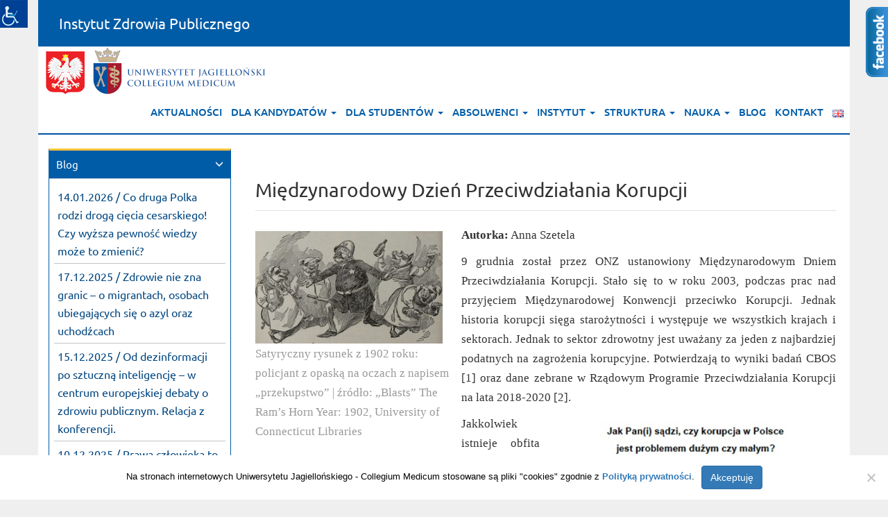

--- FILE ---
content_type: text/html; charset=UTF-8
request_url: https://izp.wnz.cm.uj.edu.pl/pl/blog/miedzynarodowy-dzien-przeciwdzialania-korupcji/
body_size: 117039
content:

<!DOCTYPE html>
<html lang="pl-PL" prefix="og: http://ogp.me/ns# fb: http://ogp.me/ns/fb#">
<head>

<!-- Google tag (gtag.js) -->
<script async src="https://www.googletagmanager.com/gtag/js?id=G-3WGX98CX8P"></script>
<script>
  window.dataLayer = window.dataLayer || [];
  function gtag(){dataLayer.push(arguments);}
  gtag('js', new Date());

  gtag('config', 'G-3WGX98CX8P');
</script>

<!-- Matomo -->
<script>
  var _paq = window._paq = window._paq || [];
  /* tracker methods like "setCustomDimension" should be called before "trackPageView" */
  _paq.push(['trackPageView']);
  _paq.push(['enableLinkTracking']);
  (function() {
    var u="//matomo.cm-uj.krakow.pl/";
    _paq.push(['setTrackerUrl', u+'matomo.php']);
    _paq.push(['setSiteId', '9']);
    var d=document, g=d.createElement('script'), s=d.getElementsByTagName('script')[0];
    g.async=true; g.src=u+'matomo.js'; s.parentNode.insertBefore(g,s);
  })();
</script>
<!-- End Matomo Code -->


	<meta charset="UTF-8">
	<meta http-equiv="X-UA-Compatible" content="IE=edge">
	<meta name="viewport" content="width=device-width, initial-scale=1">
	<meta name="description" content="">
	<meta name="author" content="">
	<link rel="icon" href="https://izp.wnz.cm.uj.edu.pl/cm/themes/ujcm2018jednostka/images/favicon.png">

	<title>Instytut Zdrowia Publicznego</title>
	
	<meta name='robots' content='max-image-preview:large' />
<link rel='dns-prefetch' href='//oss.maxcdn.com' />
<link rel="alternate" title="oEmbed (JSON)" type="application/json+oembed" href="https://izp.wnz.cm.uj.edu.pl/wp-json/oembed/1.0/embed?url=https%3A%2F%2Fizp.wnz.cm.uj.edu.pl%2Fpl%2Fblog%2Fmiedzynarodowy-dzien-przeciwdzialania-korupcji%2F&#038;lang=pl" />
<link rel="alternate" title="oEmbed (XML)" type="text/xml+oembed" href="https://izp.wnz.cm.uj.edu.pl/wp-json/oembed/1.0/embed?url=https%3A%2F%2Fizp.wnz.cm.uj.edu.pl%2Fpl%2Fblog%2Fmiedzynarodowy-dzien-przeciwdzialania-korupcji%2F&#038;format=xml&#038;lang=pl" />
<style id='wp-img-auto-sizes-contain-inline-css' type='text/css'>
img:is([sizes=auto i],[sizes^="auto," i]){contain-intrinsic-size:3000px 1500px}
/*# sourceURL=wp-img-auto-sizes-contain-inline-css */
</style>
<style id='wp-emoji-styles-inline-css' type='text/css'>

	img.wp-smiley, img.emoji {
		display: inline !important;
		border: none !important;
		box-shadow: none !important;
		height: 1em !important;
		width: 1em !important;
		margin: 0 0.07em !important;
		vertical-align: -0.1em !important;
		background: none !important;
		padding: 0 !important;
	}
/*# sourceURL=wp-emoji-styles-inline-css */
</style>
<link rel='stylesheet' id='contact-form-7-css' href='https://izp.wnz.cm.uj.edu.pl/cm/plugins/contact-form-7/includes/css/styles.css?ver=6.1.4' type='text/css' media='all' />
<link rel='stylesheet' id='cookie-notice-front-css' href='https://izp.wnz.cm.uj.edu.pl/cm/plugins/cookie-notice/css/front.min.css?ver=2.5.11' type='text/css' media='all' />
<link rel='stylesheet' id='wpah-front-styles-css' href='https://izp.wnz.cm.uj.edu.pl/cm/plugins/wp-accessibility-helper/assets/css/wp-accessibility-helper.min.css?ver=0.5.9.4' type='text/css' media='all' />
<link rel='stylesheet' id='wpmf-singleimage-popup-style-css' href='https://izp.wnz.cm.uj.edu.pl/cm/plugins/wp-media-folder/assets/css/display-gallery/magnific-popup.css?ver=0.9.9' type='text/css' media='all' />
<link rel='stylesheet' id='bootstrap-css' href='https://izp.wnz.cm.uj.edu.pl/cm/themes/ujcm2018jednostka/css/bootstrap.min.css' type='text/css' media='all' />
<link rel='stylesheet' id='navbar-css' href='https://izp.wnz.cm.uj.edu.pl/cm/themes/ujcm2018jednostka/css/navbar.css' type='text/css' media='all' />
<link rel='stylesheet' id='dashicons-css' href='https://izp.wnz.cm.uj.edu.pl/wp-includes/css/dashicons.min.css?ver=6.9' type='text/css' media='all' />
<link rel='stylesheet' id='style-czcionka-css' href='https://izp.wnz.cm.uj.edu.pl/cm/themes/ujcm2018jednostka/style-czcionka.css' type='text/css' media='all' />
<link rel='stylesheet' id='style-css' href='https://izp.wnz.cm.uj.edu.pl/cm/themes/ujcm2018jednostka/style.css' type='text/css' media='all' />
<script type="text/javascript" src="https://izp.wnz.cm.uj.edu.pl/wp-includes/js/jquery/jquery.min.js?ver=3.7.1" id="jquery-core-js"></script>
<script type="text/javascript" src="https://izp.wnz.cm.uj.edu.pl/wp-includes/js/jquery/jquery-migrate.min.js?ver=3.4.1" id="jquery-migrate-js"></script>
<script type="text/javascript" src="https://izp.wnz.cm.uj.edu.pl/cm/plugins/wp-media-folder/assets/js/single_image_lightbox/single_image_lightbox.js?ver=6.1.8" id="wpmf-singleimage-lightbox-js"></script>
<link rel="https://api.w.org/" href="https://izp.wnz.cm.uj.edu.pl/wp-json/" /><link rel="EditURI" type="application/rsd+xml" title="RSD" href="https://izp.wnz.cm.uj.edu.pl/xmlrpc.php?rsd" />
<link rel="canonical" href="https://izp.wnz.cm.uj.edu.pl/pl/blog/miedzynarodowy-dzien-przeciwdzialania-korupcji/" />
<link rel='shortlink' href='https://izp.wnz.cm.uj.edu.pl/?p=5235' />

<link rel="alternate" type="application/rss+xml" title="Podcast RSS feed" href="https://izp.wnz.cm.uj.edu.pl/feed/podcast" />

<script type="text/javascript">
  var tab1_pos=0;
  var wpfb1_tab_width;
  jQuery(window).load(function(){
  var tab_width=32;
  wpfb1_tab_width=32;
  if (jQuery("#wp-flybox_tab1").length > 0 && tab1_pos==0) 
    {
    var i_width=jQuery("#wp-flybox_tab1").width()-tab_width;
    i_width='-'+i_width+'px';
    document.getElementById('wp-flybox_tab1').style.right=i_width;
    }
  });

jQuery(document).ready(function(){
var doc_height=jQuery(document).height()
var scrollTooMuch=parseInt('');
if (scrollTooMuch===NaN || scrollTooMuch==''){scrollTooMuch=0;}
jQuery('#wpflybox_container').height(doc_height-scrollTooMuch);
  var tab_width=32;
  if (jQuery("#wp-flybox_tab1").length > 0) 
    {
    var i_width=jQuery("#wp-flybox_tab1").width()-tab_width;
    i_width='-'+i_width+'px';
    document.getElementById('wp-flybox_tab1').style.right=i_width;
    }
    jQuery("#wp-flybox_tab1 div.wp_but").click(function(){
    
    if(tab1_pos==0)
      {
      jQuery("#wp-flybox_tab1").animate({right:'0px'});
              tab1_pos=0;
              tab1_pos=1;
            } else {  
      var tab_width=32;   
      var i_width=jQuery("#wp-flybox_tab1").width()-tab_width;
      i_width='-'+i_width;
      jQuery("#wp-flybox_tab1").animate({right:i_width});
             
      tab1_pos=0;
      }
  });
  
});
//get cookie and set cookie
//write cookie
var d = new Date();
    d.setTime(d.getTime() + (30*24*60*60*1000));
    var expires = d.toUTCString();
document.cookie = 'wp-flybox-seen=1; expires='+expires+'; path=/';
 
//auto out
jQuery(window).load(function(){
  
});

//resize
var resizeTimer;
jQuery(window).on('resize', function(e) {

  clearTimeout(resizeTimer);
  resizeTimer = setTimeout(function() {
          var tab_width=32;
      if (jQuery("#wp-flybox_tab1").length > 0) 
        {
        var i_width=jQuery("#wp-flybox_tab1").width()-tab_width;
        i_width='-'+i_width+'px';
        document.getElementById('wp-flybox_tab1').style.right=i_width;    
        }
                  
  }, 350);

});

//resize
/*
var resizeId;
jQuery(window).resize(function() {
    clearTimeout(resizeId);
    resizeId = setTimeout(doneResizing, 500);
});
 
 
function doneResizing(){
    var scrollTooMuch=parseInt('');
    if (scrollTooMuch===NaN){scrollTooMuch=0;}
    jQuery('#wpflybox_container').height(0);
    document.getElementById("wpflybox_container").style.height ='0px';
    var doc_height=jQuery(document).height()
    jQuery('#wpflybox_container').height(doc_height-scrollTooMuch); 
}
*/
</script>

<!-- START - Open Graph and Twitter Card Tags 3.3.7 -->
 <!-- Facebook Open Graph -->
  <meta property="og:locale" content="pl_PL"/>
  <meta property="og:site_name" content="Instytut Zdrowia Publicznego"/>
  <meta property="og:title" content="Międzynarodowy Dzień Przeciwdziałania Korupcji"/>
  <meta property="og:url" content="https://izp.wnz.cm.uj.edu.pl/pl/blog/miedzynarodowy-dzien-przeciwdzialania-korupcji/"/>
  <meta property="og:type" content="article"/>
  <meta property="og:description" content="Anna Szetela: 9 grudnia został przez ONZ ustanowiony Międzynarodowym Dniem Przeciwdziałania Korupcji. Stało się to w roku 2003, podczas prac nad przyjęciem Międzynarodowej Konwencji przeciwko Korupcji. Jednak historia korupcji sięga starożytności i występuje we wszystkich krajach i sektorach. Jednak"/>
  <meta property="og:image" content="https://izp.wnz.cm.uj.edu.pl/cm/uploads/2019/12/Text-Foto-na-FB-1.jpg"/>
  <meta property="og:image:url" content="https://izp.wnz.cm.uj.edu.pl/cm/uploads/2019/12/Text-Foto-na-FB-1.jpg"/>
  <meta property="og:image:secure_url" content="https://izp.wnz.cm.uj.edu.pl/cm/uploads/2019/12/Text-Foto-na-FB-1.jpg"/>
 <!-- Google+ / Schema.org -->
  <meta itemprop="name" content="Międzynarodowy Dzień Przeciwdziałania Korupcji"/>
  <meta itemprop="headline" content="Międzynarodowy Dzień Przeciwdziałania Korupcji"/>
  <meta itemprop="description" content="Anna Szetela: 9 grudnia został przez ONZ ustanowiony Międzynarodowym Dniem Przeciwdziałania Korupcji. Stało się to w roku 2003, podczas prac nad przyjęciem Międzynarodowej Konwencji przeciwko Korupcji. Jednak historia korupcji sięga starożytności i występuje we wszystkich krajach i sektorach. Jednak"/>
  <meta itemprop="image" content="https://izp.wnz.cm.uj.edu.pl/cm/uploads/2019/12/Text-Foto-na-FB-1.jpg"/>
  <meta itemprop="author" content="Michał Zabdyr-Jamróz"/>
  <!--<meta itemprop="publisher" content="Instytut Zdrowia Publicznego"/>--> <!-- To solve: The attribute publisher.itemtype has an invalid value -->
 <!-- Twitter Cards -->
  <meta name="twitter:title" content="Międzynarodowy Dzień Przeciwdziałania Korupcji"/>
  <meta name="twitter:url" content="https://izp.wnz.cm.uj.edu.pl/pl/blog/miedzynarodowy-dzien-przeciwdzialania-korupcji/"/>
  <meta name="twitter:description" content="Anna Szetela: 9 grudnia został przez ONZ ustanowiony Międzynarodowym Dniem Przeciwdziałania Korupcji. Stało się to w roku 2003, podczas prac nad przyjęciem Międzynarodowej Konwencji przeciwko Korupcji. Jednak historia korupcji sięga starożytności i występuje we wszystkich krajach i sektorach. Jednak"/>
  <meta name="twitter:image" content="https://izp.wnz.cm.uj.edu.pl/cm/uploads/2019/12/Text-Foto-na-FB-1.jpg"/>
  <meta name="twitter:card" content="summary_large_image"/>
 <!-- SEO -->
 <!-- Misc. tags -->
 <!-- is_singular -->
<!-- END - Open Graph and Twitter Card Tags 3.3.7 -->
	
	
</head>
<body id="tlo_body" class="wp-singular blog-template-default single single-blog postid-5235 wp-theme-ujcm2018jednostka cookies-not-set chrome osx wp-accessibility-helper accessibility-contrast_mode_on wah_fstype_rem accessibility-location-left">

    <div class="container">
    
<div class="row" id="naglowek1">
	<div class="col-lg-12 col-md-12 col-sm-12 col-xs-12">
	<div class="panel-heading menugora">
	<a href="https://izp.wnz.cm.uj.edu.pl/pl/strona-glowna/" style="text-decoration: none; color: #fff;">Instytut Zdrowia Publicznego</a>
	</div>
	</div>
</div>  

<nav class="navbar navbar-bez navbar-default navbar-default-bialy margin15" style="margin-bottom:0px;">
<div class="navbar-header">
<button type="button" class="navbar-toggle collapsed" data-toggle="collapse" data-target="#navbar" aria-expanded="false" aria-controls="navbar">
<span class="sr-only">Toggle navigation</span>
<span class="icon-bar"></span>
<span class="icon-bar"></span>
<span class="icon-bar"></span>
</button>
<div class="visible-xlg visible-lg hidden-md hidden-sm hidden-xs hidden-xxs hidden-xxxs">
<img src="https://izp.wnz.cm.uj.edu.pl/cm/themes/ujcm2018jednostka/images/orzel.png" title="" alt="" class="img-responsive1">
<a class="" href="http://www.cm-uj.krakow.pl"><img src="https://izp.wnz.cm.uj.edu.pl/cm/themes/ujcm2018jednostka/images/
ujcm_logo_68.png
" title="Uniwersytet Jagielloński - Collegium Medicum" alt="Uniwersytet Jagielloński - Collegium Medicum" class="img-responsive1"></a>
</div>
<div class="hidden-xlg hidden-lg visible-md visible-sm visible-xs visible-xxs hidden-xxxs">
<img src="https://izp.wnz.cm.uj.edu.pl/cm/themes/ujcm2018jednostka/images/orzel_50.png" title="" alt="" class="img-responsive1">
<a class="" href="http://www.cm-uj.krakow.pl"><img src="https://izp.wnz.cm.uj.edu.pl/cm/themes/ujcm2018jednostka/images/
ujcm_logo_56.png
" title="Uniwersytet Jagielloński - Collegium Medicum" alt="Uniwersytet Jagielloński - Collegium Medicum" class="img-responsive1"></a>
</div>
<div class="hidden-xlg hidden-lg hidden-md hidden-sm hidden-xs hidden-xxs visible-xxxs">
<img src="https://izp.wnz.cm.uj.edu.pl/cm/themes/ujcm2018jednostka/images/orzel_44.png" title="" alt="" class="img-responsive1">
<a class="" href="http://www.cm-uj.krakow.pl"><img src="https://izp.wnz.cm.uj.edu.pl/cm/themes/ujcm2018jednostka/images/
ujcm_logo_44.png
" title="Uniwersytet Jagielloński - Collegium Medicum" alt="Uniwersytet Jagielloński - Collegium Medicum" class="img-responsive1"></a>
</div>
</div>
<!-- Collect the nav links, forms, and other content for toggling --><div id="navbar" class="navbar-collapse collapse">
<ul class="nav navbar-nav navbar-right" id="menubiale">
<li>
<a href="https://izp.wnz.cm.uj.edu.pl/pl/aktualnosci/" target="">Aktualności</a></li>
<li class="dropdown">
<a href="#" class="dropdown-toggle" data-toggle="dropdown" role="button" aria-haspopup="true" aria-expanded="false">Dla Kandydatów <span class="caret"></span></a>
<ul class="dropdown-menu">
<li><a href="https://izp.wnz.cm.uj.edu.pl/pl/strona-glowna/dlaczego-izp/">Dlaczego IZP?</a></li>

<li><a href="https://izp.wnz.cm.uj.edu.pl/pl/studiairekrutacja/programy/studiastacjonarne/istopnia/kierunek-zdrowie-publiczne-studia-stacjonarne-i-stopnia/">Zdrowie Publiczne (I stopień)</a></li>

<li><a href="https://izp.wnz.cm.uj.edu.pl/pl/studiairekrutacja/programy/studiastacjonarne/zarzadzanie-w-ochronie-zdrowia/">Zarządzanie w Ochronie Zdrowia (I stopień)</a></li>

<li><a href="https://izp.wnz.cm.uj.edu.pl/pl/studiairekrutacja/programy/studiastacjonarne/studia-stacjonarne-ii-stopnia/">Zdrowie Publiczne (II stopień)</a></li>

<li><a href="https://izp.wnz.cm.uj.edu.pl/pl/studiairekrutacja/programy/studiastacjonarne/zarzadzanie-w-ochronie-zdrowia-ii-stopnia/">Zarządzanie w Ochronie Zdrowia (II stopień)</a></li>

<li><a href="https://izp.wnz.cm.uj.edu.pl/pl/studiairekrutacja/programy/studiapodyplomowewizp/mba/">MBA w ochronie zdrowia (podyplomowe)</a></li>

<li><a href="https://izp.wnz.cm.uj.edu.pl/pl/studiairekrutacja/programy/studiapodyplomowewizp/zjez/">Zarządzanie jednostkami opieki zdrowotnej (podyplomowe)</a></li>

<li><a href="https://izp.wnz.cm.uj.edu.pl/pl/studiairekrutacja/programy/europubhealth/europubhealthplus/">Studia Europubhealth +</a></li>

<li><a href="https://izp.wnz.cm.uj.edu.pl/pl/studiairekrutacja/rekrutacja/">Rekrutacja</a></li>
</ul></li>
<li class="dropdown">
<a href="#" class="dropdown-toggle" data-toggle="dropdown" role="button" aria-haspopup="true" aria-expanded="false">Dla studentów <span class="caret"></span></a>
<ul class="dropdown-menu">
<li><a href="https://wnz2.cm.uj.edu.pl/pl/studia-i-ii-stopnia/harmonogramy-zajec/">Harmonogramy zajęć</a></li>

<li><a href="https://izp.wnz.cm.uj.edu.pl/pl/dlastudentow/opiekunowie-i-koordynatorzy/">Opiekunowie studentów i Koordynatorzy praktyk</a></li>

<li><a href="https://izp.wnz.cm.uj.edu.pl/pl/dlastudentow/dyzury/">Dyżury pracowników</a></li>

<li><a href="https://izp.wnz.cm.uj.edu.pl/pl/nauka/kola-naukowe/">Koła naukowe</a></li>

<li><a href="https://izp.wnz.cm.uj.edu.pl/pl/dlastudentow/praktykistudenckie/">Praktyki studenckie</a></li>

<li><a href="https://izp.wnz.cm.uj.edu.pl/pl/dlastudentow/seminaria-prace-dyplomowe/">Seminaria dyplomowe</a></li>

<li><a href="https://izp.wnz.cm.uj.edu.pl/pl/dlastudentow/wyjazdy-zagraniczne-wymiana-studencka-i-studia-za-granica/">Wymiany studenckie</a></li>

<li><a href="https://bm.cm.uj.edu.pl/pl/strona-glowna/">Biblioteka</a></li>

<li><a href="https://izp.wnz.cm.uj.edu.pl/pl/dlastudentow/kariera-studenta-i-absolwenta/">KARIERA</a></li>

<li><a href="https://izp.wnz.cm.uj.edu.pl/pl/studiairekrutacja/programy/">Programy studiów (programy nauczania)</a></li>
</ul></li>
<li class="dropdown">
<a href="#" class="dropdown-toggle" data-toggle="dropdown" role="button" aria-haspopup="true" aria-expanded="false">Absolwenci <span class="caret"></span></a>
<ul class="dropdown-menu">
<li><a href="https://izp.wnz.cm.uj.edu.pl/pl/strona-glowna/kariery-absolwentow-wywiady/">Kariery Absolwentów (Wywiady)</a></li>

<li><a href="https://izp.wnz.cm.uj.edu.pl/pl/dlastudentow/kariera-studenta-i-absolwenta/">Miejsca pracy</a></li>
</ul></li>
<li class="dropdown">
<a href="#" class="dropdown-toggle" data-toggle="dropdown" role="button" aria-haspopup="true" aria-expanded="false">Instytut <span class="caret"></span></a>
<ul class="dropdown-menu">
<li><a href="https://izp.wnz.cm.uj.edu.pl/pl/o-instytucie/dyrekcja/">Dyrekcja</a></li>

<li><a href="https://izp.wnz.cm.uj.edu.pl/pl/o-instytucie/rada/">Rada Instytutu</a></li>

<li><a href="https://izp.wnz.cm.uj.edu.pl/pl/wspolpraca-miedzynarodowa/">Współpraca międzynarodowa</a></li>

<li><a href="https://izp.wnz.cm.uj.edu.pl/pl/o-instytucie/informacje-ogolne/">o Instytucie</a></li>

<li><a href="https://izp.wnz.cm.uj.edu.pl/pl/aktualnosci-i-blog/o-nas-w-mass-mediach/">Media o nas</a></li>

<li><a href="https://izp.wnz.cm.uj.edu.pl/pl/o-instytucie/lokalizacja/">Kontakt</a></li>
</ul></li>
<li class="dropdown">
<a href="#" class="dropdown-toggle" data-toggle="dropdown" role="button" aria-haspopup="true" aria-expanded="false">Struktura <span class="caret"></span></a>
<ul class="dropdown-menu">
<li><a href="https://izp.wnz.cm.uj.edu.pl/pl/o-instytucie/struktura/zpz/">Zakład Promocji Zdrowia i e-Zdrowia</a></li>

<li><a href="https://izp.wnz.cm.uj.edu.pl/pl/o-instytucie/struktura/zpziz/">Zakład Polityki Zdrowotnej i Zarządzania</a></li>

<li><a href="https://izp.wnz.cm.uj.edu.pl/pl/o-instytucie/struktura/zzis/">Katedra Zdrowia Środowiskowego</a></li>

<li><a href="https://izp.wnz.cm.uj.edu.pl/pl/o-instytucie/struktura/zaklad-badan-nad-zywieniem-i-lekami/">Zakład Badań nad Żywieniem i Lekami</a></li>

<li><a href="https://izp.wnz.cm.uj.edu.pl/pl/o-instytucie/struktura/keibp/">Katedra Epidemiologii i Badań Populacyjnych</a></li>

<li><a href="https://izp.wnz.cm.uj.edu.pl/pl/o-instytucie/struktura/zezizs/">Zakład Ekonomiki Zdrowia i Zabezpieczenia Społecznego</a></li>
</ul></li>
<li class="dropdown">
<a href="#" class="dropdown-toggle" data-toggle="dropdown" role="button" aria-haspopup="true" aria-expanded="false">Nauka <span class="caret"></span></a>
<ul class="dropdown-menu">
<li><a href="https://izp.wnz.cm.uj.edu.pl/pl/nauka/projekty-naukowe/">Projekty Naukowe</a></li>

<li><a href="https://izp.wnz.cm.uj.edu.pl/pl/nauka/publikacjepracownikow/bibliografia-ujcm/">Publikacje</a></li>

<li><a href="https://izp.wnz.cm.uj.edu.pl/pl/nauka/konferencje/">Konferencje</a></li>

<li><a href="https://izp.wnz.cm.uj.edu.pl/pl/strona-glowna/akcja-licea/">OFERTA DLA SZKÓŁ -  akcja Licea i patronat</a></li>

<li><a href="https://izp.wnz.cm.uj.edu.pl/pl/podkasty/">Podkasty</a></li>

<li><a href="http://www.ejournals.eu/Zdrowie-Publiczne-i-Zarzadzanie/">ZESZYTY NAUKOWE OCHRONY ZDROWIA</a></li>
</ul></li>
<li>
<a href="https://izp.wnz.cm.uj.edu.pl/pl/blog/" target="">Blog</a></li>
<li>
<a href="https://izp.wnz.cm.uj.edu.pl/pl/o-instytucie/lokalizacja/" target="">Kontakt</a></li>
<li>
<a href="https://izp.wnz.cm.uj.edu.pl/en/main-page/" target=""><img src="[data-uri]" alt="English" width="16" height="11" style="width: 16px; height: 11px;" /></a></li>
</ul>
</div>
</nav>

<div class="row hidden-xs" id="naglowek11"><div class="col-lg-12 col-md-12 col-sm-12 col-xs-12" id="naglowek11a"><div id="bestCarsCarousel" class="carousel slide" data-ride="carousel" data-interval="3000"><div class="carousel-inner" role="listbox"><div class="item active" style="border-top:2px solid #00519E;"></div></div><a class="left carousel-control carousel-control_m znikanie" href="#bestCarsCarousel" role="button" data-slide="prev"><span class="glyphicon glyphicon-menu-left"></span></a><a class="right carousel-control carousel-control_m znikanie" href="#bestCarsCarousel" role="button" data-slide="next"><span class="glyphicon glyphicon-menu-right"></span></a></div></div></div>
<div class="row" id="naglowek7">

<div class="col-xlg-3 col-lg-3 col-md-3 col-sm-4 col-xs-12">
<div class="visible-lg visible-md visible-sm hidden-xs hidden-xxs hidden-xxxs">
<div class="visible-lg visible-md visible-sm hidden-xs hidden-xxs hidden-xxxs"><div class="panel-group" id="accordion3"><div class="panel menupionowe panel-default menupionowe-default"><div class="panel-heading menupionowe-heading"><h4 class="panel-title menupionowe-title"><a data-toggle="collapse" data-parent="#accordion3" href="#blog_lewy" class="mtbiale">Blog <span class="glyphicon glyphicon-menu-down pull-right" aria-hidden="true" style="font-size:12px;color:#fff;font-weight:normal;"></span></a></h4></div><div id="blog_lewy" class="panel-collapse menupionowe-collapse collapse in"><div class="panel-body menupionowe-body"><div class="menupionowerozwijane"><a href="https://izp.wnz.cm.uj.edu.pl/pl/blog/co-druga-polka-rodzi-droga-ciecia-cesarskiego-czy-wyzsza-pewnosc-wiedzy-moze-to-zmienic/" class="menupionowerozwijane-linia">14.01.2026 / Co druga Polka rodzi drogą cięcia cesarskiego! Czy wyższa pewność wiedzy może to zmienić?</a><a href="https://izp.wnz.cm.uj.edu.pl/pl/blog/zdrowie-nie-zna-granic-o-migrantach-osobach-ubiegajacych-sie-o-azyl-oraz-uchodzcach/" class="menupionowerozwijane-linia">17.12.2025 / Zdrowie nie zna granic &#8211; o migrantach, osobach ubiegających się o azyl oraz uchodźcach</a><a href="https://izp.wnz.cm.uj.edu.pl/pl/blog/od-dezinformacji-po-sztuczna-inteligencje-w-centrum-europejskiej-debaty-o-zdrowiu-publicznym-relacja-z-konferencji/" class="menupionowerozwijane-linia">15.12.2025 / Od dezinformacji po sztuczną inteligencję – w centrum europejskiej debaty o zdrowiu publicznym. Relacja z konferencji.</a><a href="https://izp.wnz.cm.uj.edu.pl/pl/blog/prawa-czlowieka-to-prawo-do-zdrowia-nie-tylko-prawa-pacjenta/" class="menupionowerozwijane-linia">10.12.2025 / Prawa człowieka to prawo do zdrowia (nie tylko prawa pacjenta)</a><a href="https://izp.wnz.cm.uj.edu.pl/pl/blog/niepelnosprawnosc-ruchowa-bariery-socjologiczne-utrudniajace-funkcjonowanie-w-spoleczenstwie/" class="menupionowerozwijane-linia">03.12.2025 / Niepełnosprawność ruchowa – bariery socjologiczne utrudniające funkcjonowanie w społeczeństwie</a><a href="https://izp.wnz.cm.uj.edu.pl/pl/blog/od-kryzysu-do-kontroli-aids-jak-cztery-dekady-badan-zmienily-leczenie-i-profilaktyke-zakazen-hiv/" class="menupionowerozwijane-linia">02.12.2025 / Od kryzysu do kontroli: jak cztery dekady badań zmieniły leczenie i profilaktykę zakażeń HIV?</a><a href="https://izp.wnz.cm.uj.edu.pl/pl/blog/wspolprojektowanie-interwencji-zdrowotnych-w-procesie-optimising-health-literacy-and-access-ophelia/" class="menupionowerozwijane-linia">05.11.2025 / Współprojektowanie interwencji zdrowotnych w procesie Optimising Health Literacy and Access (OPHELIA)</a><a href="https://izp.wnz.cm.uj.edu.pl/pl/blog/cukrzyca-ciazowa-problem-ktory-nie-konczy-sie-po-porodzie/" class="menupionowerozwijane-linia">03.11.2025 / Cukrzyca ciążowa – problem, który nie kończy się po porodzie</a><a href="https://izp.wnz.cm.uj.edu.pl/pl/blog/depresja-to-nie-tylko-smutek-jak-wyglada-swiat-oczami-osoby-cierpiacej-na-depresje/" class="menupionowerozwijane-linia">24.10.2025 / Depresja to nie tylko smutek. Jak wygląda świat oczami osoby cierpiącej na depresję?</a><a href="https://izp.wnz.cm.uj.edu.pl/pl/blog/spotkanie-partnerow-projektu-euvabeco-w-krakowie/" class="menupionowerozwijane-linia">20.10.2025 / Spotkanie partnerów projektu EUVABECO w Krakowie</a></div></div></div></div></div></div><div class="visible-lg visible-md visible-sm hidden-xs hidden-xxs hidden-xxxs"><div style="border-bottom: #aaa 1px solid;padding-top:5px;" id="blog_lewy"></div></div></div>
</div>	

<div class="col-lg-9 col-md-9 col-sm-8 col-xs-12 odstep">
<div class="margines-gora">
	
			<h2>Międzynarodowy Dzień Przeciwdziałania Korupcji</h2>	
	<div class="kreska_tytul"></div>
	<div id="post-5235" class="tekst_glowny post-5235 blog type-blog status-publish hentry">
	<div id="attachment_5238" style="width: 280px" class="wp-caption alignleft"><img decoding="async" aria-describedby="caption-attachment-5238" class="wp-image-5238" src="https://izp.wnz.cm.uj.edu.pl/cm/uploads/2019/12/Blasts-_from_The_Rams_Horn_1902_14598007498-300x180.jpg" alt="" width="270" height="162" data-wpmflightbox="0" data-wpmf_image_lightbox="https://izp.wnz.cm.uj.edu.pl/cm/uploads/2019/12/Blasts-_from_The_Rams_Horn_1902_14598007498.jpg" srcset="https://izp.wnz.cm.uj.edu.pl/cm/uploads/2019/12/Blasts-_from_The_Rams_Horn_1902_14598007498-300x180.jpg 300w, https://izp.wnz.cm.uj.edu.pl/cm/uploads/2019/12/Blasts-_from_The_Rams_Horn_1902_14598007498-768x461.jpg 768w, https://izp.wnz.cm.uj.edu.pl/cm/uploads/2019/12/Blasts-_from_The_Rams_Horn_1902_14598007498-1024x615.jpg 1024w, https://izp.wnz.cm.uj.edu.pl/cm/uploads/2019/12/Blasts-_from_The_Rams_Horn_1902_14598007498.jpg 1920w" sizes="(max-width: 270px) 100vw, 270px" /><p id="caption-attachment-5238" class="wp-caption-text"><span style="color: #999999; font-family: georgia, palatino, serif;">Satyryczny rysunek z 1902 roku: policjant z opaską na oczach z napisem „przekupstwo” | źródło: &#8222;Blasts&#8221; The Ram&#8217;s Horn Year: 1902, University of Connecticut Libraries</span></p></div>
<p style="text-align: justify;"><span style="font-family: georgia, palatino, serif;"><strong>Autorka:</strong> Anna Szetela</span></p>
<p style="text-align: justify;"><span style="font-family: georgia, palatino, serif;">9 grudnia został przez ONZ ustanowiony Międzynarodowym Dniem Przeciwdziałania Korupcji. Stało się to w roku 2003, podczas prac nad przyjęciem Międzynarodowej Konwencji przeciwko Korupcji. Jednak historia korupcji sięga starożytności i występuje we wszystkich krajach i sektorach. Jednak to sektor zdrowotny jest uważany za jeden z najbardziej podatnych na zagrożenia korupcyjne. Potwierdzają to wyniki badań CBOS [1] oraz dane zebrane w Rządowym Programie Przeciwdziałania Korupcji na lata 2018-2020 [2].</span></p>
<div id="attachment_5236" style="width: 410px" class="wp-caption alignright"><img fetchpriority="high" decoding="async" aria-describedby="caption-attachment-5236" class="wp-image-5236" src="https://izp.wnz.cm.uj.edu.pl/cm/uploads/2019/12/korr-300x186.jpg" alt="" width="400" height="248" data-wpmflightbox="0" data-wpmf_image_lightbox="https://izp.wnz.cm.uj.edu.pl/cm/uploads/2019/12/korr.jpg" srcset="https://izp.wnz.cm.uj.edu.pl/cm/uploads/2019/12/korr-300x186.jpg 300w, https://izp.wnz.cm.uj.edu.pl/cm/uploads/2019/12/korr.jpg 452w" sizes="(max-width: 400px) 100vw, 400px" /><p id="caption-attachment-5236" class="wp-caption-text"><span style="color: #999999; font-family: georgia, palatino, serif;">Opinie na temat korupcji w Polsce | Źródło: CBOS 2017</span></p></div>
<p style="text-align: justify;"><span style="font-family: georgia, palatino, serif;">Jakkolwiek istnieje obfita literatura naukowa poświęcona badaniu tego zjawiska, wciąż jeszcze to, co zostaje ujawnione, stanowi ledwie czubek góry lodowej. Ocenia się, że od 10 do 25 procent światowych wydatków na zamówienia publiczne w dziedzinie medycyny jest tracone przez korupcję [3]. Trudności w wykrywaniu i analizowaniu korupcji są związane m.in. z problemami w jej definiowaniu. Transparency International czy Bank Światowy definiują korupcję jako: nadużycie stanowiska publicznego dla osobistych korzyści [4], stąd częste poddawanie zjawisk korupcyjnych i nadużyć wspólnym analizom. W niektórych definicjach kładzie się nacisk na występowanie czynnej i biernej strony korupcji („dający” i „biorący”), jednak takie ujęcie jest mniej odpowiednie choćby w opisywaniu sytuacji wykorzystywania „służbowych” pomieszczeń czy sprzętu do osiągania prywatnych korzyści. W polskim prawie korupcja została zdefiniowana w ustawie o Centralnym Biurze Antykorupcyjnym [5].</span></p>
<p style="text-align: justify;"><span style="font-family: georgia, palatino, serif;">Często uważa się, że korupcja w sektorze zdrowotnym jest związana głównie z przyjmowaniem nieformalnych opłat za świadczenia zdrowotne (za dostęp, wyższą jakość, szybsze przyjęcie pacjenta) oraz z nierzetelnymi procedurami dotyczącymi leków i wyposażenia w placówkach opieki zdrowotnej. Jednak „możliwości” korupcyjne są szersze i  obejmują również takie sfery jak:</span></p>
<ul style="text-align: justify;">
<li><span style="font-family: georgia, palatino, serif;">budowa i utrzymanie infrastruktury,</span></li>
<li><span style="font-family: georgia, palatino, serif;">dystrybucja leków,</span></li>
<li><span style="font-family: georgia, palatino, serif;">regulacje jakości produktów i usług, kwalifikacji zawodowych,</span></li>
<li><span style="font-family: georgia, palatino, serif;">kształcenie profesjonalistów zdrowotnych,</span></li>
<li><span style="font-family: georgia, palatino, serif;">badania naukowe [6].</span></li>
</ul>
<p style="text-align: justify;"><span style="font-family: georgia, palatino, serif;">Negatywne skutki działań korupcyjnych są wielorakie – poczynając od przeznaczania nadmiernych środków finansowych na świadczenia/wyposażenie o niskiej jakości, poprzez m.in. pogłębianie nierówności w dostępie do świadczeń, po utratę zaufania do całego systemu.</span></p>
<p style="text-align: justify;"><span style="font-family: georgia, palatino, serif;">Nasilenie zjawisk korupcyjnych jest w dużym stopniu związane z historyczną spuścizną danego społeczeństwa. Ogólnie przyjmuje się, że „stare” demokracje radzą sobie z problemem lepiej niż młode. Uwarunkowania kulturowe są widoczne na przykład w podejściu do rozróżnienia między „łapówką” a „dowodem wdzięczności”. Mają one wpływ także na istnienie pewnego przyzwolenia społecznego dla korupcji. Wśród innych czynników ułatwiających występowanie korupcji, prócz postaw akceptujących, wymienia się niskie wynagrodzenia osób odpowiedzialnych za podejmowanie decyzji, brak odpowiedzialności (również „rozmyta odpowiedzialność”), nacisk ze strony klientów (pacjentów) oraz istnienie monopoli.</span></p>
<p style="text-align: justify;"><span style="font-family: georgia, palatino, serif;">Z kolei ograniczaniu zjawisk korupcyjnych sprzyja wzmacnianie partycypacji społecznej, przejrzystości i mechanizmów wykrywania korupcji. Jednym z narzędzi wspierających wykrywanie zjawisk korupcyjnych jest doroczny raport postrzegania korupcji (Corruption Perception Index) opracowywany przez Transparency International. W roku 2018 Polska zajęła, <em>ex aequo</em> ze Słowenią, 36. miejsce na 180 krajów, w których przeprowadzono badanie [7]. Uzyskany przez Polskę wskaźnik 60/100 sytuuje nas w grupie środkowej, jednak warto zauważyć, że w ostatnich kilku latach odnotowaliśmy tu spadek (w roku 2015, z wynikiem 63/100 byliśmy na miejscu 29., <em>ex aequo</em> z Botswaną) [8].</span></p>
<div id="attachment_5237" style="width: 746px" class="wp-caption alignnone"><img decoding="async" aria-describedby="caption-attachment-5237" class="wp-image-5237" src="https://izp.wnz.cm.uj.edu.pl/cm/uploads/2019/12/2018_CPI_Globa_Map-300x150.jpg" alt="" width="736" height="368" data-wpmflightbox="0" data-wpmf_image_lightbox="https://izp.wnz.cm.uj.edu.pl/cm/uploads/2019/12/2018_CPI_Globa_Map.jpg" srcset="https://izp.wnz.cm.uj.edu.pl/cm/uploads/2019/12/2018_CPI_Globa_Map-300x150.jpg 300w, https://izp.wnz.cm.uj.edu.pl/cm/uploads/2019/12/2018_CPI_Globa_Map-768x384.jpg 768w, https://izp.wnz.cm.uj.edu.pl/cm/uploads/2019/12/2018_CPI_Globa_Map-1024x512.jpg 1024w" sizes="(max-width: 736px) 100vw, 736px" /><p id="caption-attachment-5237" class="wp-caption-text"><span style="color: #999999; font-family: georgia, palatino, serif;"><strong>Indeks Postrzegania Korupcji 2018 </strong>(kolory: czerwony od lewej – „bardzo skorumpowany”; żółty po prawej – „bardzo transparentnie”; szary – brak danych) | źródło: Amnesty International</span></p></div>
<p style="text-align: justify;"><span style="font-family: georgia, palatino, serif;">W walkę z korupcją na poziomie międzynarodowym zaangażowane są między innymi:</span></p>
<ul style="text-align: justify;">
<li><span style="font-family: georgia, palatino, serif;">Organizacja Narodów Zjednoczonych, ONZ (konwencja antykorupcyjna to jeden z najważniejszych w tym obszarze aktów prawa międzynarodowego);</span></li>
<li><span style="font-family: georgia, palatino, serif;">Organizacja Współpracy Gospodarczej i Rozwoju, OECD (m.in. poprzez liczne publikacje, upowszechnianie wiedzy oraz dobrych praktyk);</span></li>
<li><span style="font-family: georgia, palatino, serif;">Rada Europy (m.in. poprzez powołanie GRECO – Grupy Państw Przeciwko Korupcji, opracowanie prawnokarnej oraz cywilnoprawnej konwencji przeciw korupcji);</span></li>
<li><span style="font-family: georgia, palatino, serif;">Unia Europejska (m.in. wymiana doświadczeń);</span></li>
<li><span style="font-family: georgia, palatino, serif;">Światowa Organizacja Zdrowia, WHO (m.in. wspieranie narzędzi diagnozowania sytuacji w sektorze zdrowia);</span></li>
<li><span style="font-family: georgia, palatino, serif;">Europejska Sieć ds. Oszustw i Korupcji w Ochronie Zdrowia, EHFCN (m.in. wymiana informacji oraz szkolenia).</span></li>
</ul>
<p style="text-align: justify;"><span style="font-family: georgia, palatino, serif;">Perspektywa międzynarodowa w walce ze zjawiskami korupcyjnymi wydaje się szczególnie istotna w dobie globalizacji oraz rozwoju nowych technologii. A skoro ogromne środki są marnotrawione z powodu oszustw i nadużyć, jest o co walczyć.</span></p>
<p style="text-align: right;"><span style="font-family: georgia, palatino, serif;"><strong>Kontakt do autorki:</strong> <a href="https://izp.wnz.cm.uj.edu.pl/pl/anna-szetela/">Anna Szetela</a></span></p>
<hr />
<p style="text-align: right;"><span style="font-size: 8pt;">Blog Zdrowia Publicznego, red. M. Zabdyr-Jamróz, Instytut Zdrowia Publicznego UJ CM, Kraków: 9 grudnia 2019</span></p>
<hr />
<p style="text-align: justify;"><span style="font-family: georgia, palatino, serif;"><strong>Źródła:</strong></span></p>
<ol>
<li style="text-align: justify;"><span style="font-family: georgia, palatino, serif;"><a href="https://www.cbos.pl/SPISKOM.POL/2017/K_063_17.PDF"><em>Opinie na temat korupcji w Polsce. Komunikat z badań</em></a>, CBOS 2017.</span></li>
<li style="text-align: justify;"><span style="font-family: georgia, palatino, serif;">Uchwała nr 207 rady Ministrów w sprawie Rządowego Programu Przeciwdziałania Korupcji na lata 2018-2020, M.P. 2018.12.</span></li>
<li style="text-align: justify;"><span style="font-family: georgia, palatino, serif;"><a href="https://www.transparency.org/files/content/pages/TI_G20_position_paper_-_health_sector_procurement_transparency.pdf"><em>Medicines: corruption and pharmaceuticals, fact Sheet No 335</em></a>. December 2009 [za:] Transparency International G20 Position Paper June 2016.</span></li>
<li style="text-align: justify;"><span style="font-family: georgia, palatino, serif;">Shang-Jin Wei, <a href="http://documents.worldbank.org/curated/en/175291468765621959/pdf/multi-page.pdf"><em>Corruption in Economic Development, beneficial Grease, Minor Annoyance, or Major Obstacle?</em></a>, Policy Research Working Paper, The World Bank Developmnet Research Group, Public Economics, February 1999.</span></li>
<li style="text-align: justify;"><span style="font-family: georgia, palatino, serif;">Ustawa z dnia 9.6.2009 o Centralnym Biurze Antykorupcyjnym, t.j. Dz.U. 2019.1921.</span></li>
<li style="text-align: justify;"><span style="font-family: georgia, palatino, serif;">Vian, <em>Review of corruption on the health sector: theory, methods and interventions</em>, Health Policy Plan. 2008 Mar;23(2):83-94.</span></li>
<li style="text-align: justify;"><span style="font-family: georgia, palatino, serif;"><a href="https://www.transparency.org/cpi2018">Corruption Perceptions Index 2018</a>.</span></li>
<li style="text-align: justify;"><span style="font-family: georgia, palatino, serif;"><a href="https://www.transparency.org/cpi2015">Corruption Perceptions Index 2015</a>.</span></li>
</ol>
	</div>
<br>	
	<p class="wszystkie"><a href="#" onClick="history.go(-1); return false;"> 
		Powrót 
		<span class="glyphicon glyphicon-menu-right" aria-hidden="true"></span></a></p>
<br>				
				


	

<div class="hidden-lg hidden-md hidden-sm visible-xs visible-xxs visible-xxxs" style="margin-top:10px;">
<div class="kreska_tytul"></div>
<div class="visible-lg visible-md visible-sm hidden-xs hidden-xxs hidden-xxxs"><div class="panel-group" id="accordion3"><div class="panel menupionowe panel-default menupionowe-default"><div class="panel-heading menupionowe-heading"><h4 class="panel-title menupionowe-title"><a data-toggle="collapse" data-parent="#accordion3" href="#blog_lewy" class="mtbiale">Blog <span class="glyphicon glyphicon-menu-down pull-right" aria-hidden="true" style="font-size:12px;color:#fff;font-weight:normal;"></span></a></h4></div><div id="blog_lewy" class="panel-collapse menupionowe-collapse collapse in"><div class="panel-body menupionowe-body"><div class="menupionowerozwijane"><a href="https://izp.wnz.cm.uj.edu.pl/pl/blog/co-druga-polka-rodzi-droga-ciecia-cesarskiego-czy-wyzsza-pewnosc-wiedzy-moze-to-zmienic/" class="menupionowerozwijane-linia">14.01.2026 / Co druga Polka rodzi drogą cięcia cesarskiego! Czy wyższa pewność wiedzy może to zmienić?</a><a href="https://izp.wnz.cm.uj.edu.pl/pl/blog/zdrowie-nie-zna-granic-o-migrantach-osobach-ubiegajacych-sie-o-azyl-oraz-uchodzcach/" class="menupionowerozwijane-linia">17.12.2025 / Zdrowie nie zna granic &#8211; o migrantach, osobach ubiegających się o azyl oraz uchodźcach</a><a href="https://izp.wnz.cm.uj.edu.pl/pl/blog/od-dezinformacji-po-sztuczna-inteligencje-w-centrum-europejskiej-debaty-o-zdrowiu-publicznym-relacja-z-konferencji/" class="menupionowerozwijane-linia">15.12.2025 / Od dezinformacji po sztuczną inteligencję – w centrum europejskiej debaty o zdrowiu publicznym. Relacja z konferencji.</a><a href="https://izp.wnz.cm.uj.edu.pl/pl/blog/prawa-czlowieka-to-prawo-do-zdrowia-nie-tylko-prawa-pacjenta/" class="menupionowerozwijane-linia">10.12.2025 / Prawa człowieka to prawo do zdrowia (nie tylko prawa pacjenta)</a><a href="https://izp.wnz.cm.uj.edu.pl/pl/blog/niepelnosprawnosc-ruchowa-bariery-socjologiczne-utrudniajace-funkcjonowanie-w-spoleczenstwie/" class="menupionowerozwijane-linia">03.12.2025 / Niepełnosprawność ruchowa – bariery socjologiczne utrudniające funkcjonowanie w społeczeństwie</a><a href="https://izp.wnz.cm.uj.edu.pl/pl/blog/od-kryzysu-do-kontroli-aids-jak-cztery-dekady-badan-zmienily-leczenie-i-profilaktyke-zakazen-hiv/" class="menupionowerozwijane-linia">02.12.2025 / Od kryzysu do kontroli: jak cztery dekady badań zmieniły leczenie i profilaktykę zakażeń HIV?</a><a href="https://izp.wnz.cm.uj.edu.pl/pl/blog/wspolprojektowanie-interwencji-zdrowotnych-w-procesie-optimising-health-literacy-and-access-ophelia/" class="menupionowerozwijane-linia">05.11.2025 / Współprojektowanie interwencji zdrowotnych w procesie Optimising Health Literacy and Access (OPHELIA)</a><a href="https://izp.wnz.cm.uj.edu.pl/pl/blog/cukrzyca-ciazowa-problem-ktory-nie-konczy-sie-po-porodzie/" class="menupionowerozwijane-linia">03.11.2025 / Cukrzyca ciążowa – problem, który nie kończy się po porodzie</a><a href="https://izp.wnz.cm.uj.edu.pl/pl/blog/depresja-to-nie-tylko-smutek-jak-wyglada-swiat-oczami-osoby-cierpiacej-na-depresje/" class="menupionowerozwijane-linia">24.10.2025 / Depresja to nie tylko smutek. Jak wygląda świat oczami osoby cierpiącej na depresję?</a><a href="https://izp.wnz.cm.uj.edu.pl/pl/blog/spotkanie-partnerow-projektu-euvabeco-w-krakowie/" class="menupionowerozwijane-linia">20.10.2025 / Spotkanie partnerów projektu EUVABECO w Krakowie</a></div></div></div></div></div></div><div class="visible-lg visible-md visible-sm hidden-xs hidden-xxs hidden-xxxs"><div style="border-bottom: #aaa 1px solid;padding-top:5px;" id="blog_lewy"></div></div></div>

</div>
</div>

</div>

<div class="row visible-lg visible-md visible-sm visible-xs visible-xxs hidden-xxxs" id="naglowek9">
	<div class="col-lg-12 col-md-12 col-sm-12 col-xs-12" id="naglowek9a">
	<div class="lewy_loga_dol">
		<div class="media">
		<div class="media-left">
		<a href="https://www.facebook.com/InstytutZdrowiaPublicznegoUJCM/" target="_blank"><img class="media-middle" src="https://izp.wnz.cm.uj.edu.pl/cm/themes/ujcm2018jednostka/images/ikon_facebook.jpg" onmouseover="this.src = 'https://izp.wnz.cm.uj.edu.pl/cm/themes/ujcm2018jednostka/images/ikon_facebook_a.jpg'" onmouseout="this.src = 'https://izp.wnz.cm.uj.edu.pl/cm/themes/ujcm2018jednostka/images/ikon_facebook.jpg'" title="" alt="" vspace="2" hspace="2"> FACEBOOK</a>
		<a href="https://www.instagram.com/zdrowiepubliczneujcm/" target="_blank"><img class="media-middle" src="https://izp.wnz.cm.uj.edu.pl/cm/themes/ujcm2018jednostka/images/ikon_instagram.jpg" onmouseover="this.src = 'https://izp.wnz.cm.uj.edu.pl/cm/themes/ujcm2018jednostka/images/ikon_instagram_a.jpg'" onmouseout="this.src = 'https://izp.wnz.cm.uj.edu.pl/cm/themes/ujcm2018jednostka/images/ikon_instagram.jpg'" title="" alt="" vspace="2" hspace="2"> INSTAGRAM</a>
		<a href="https://twitter.com/IZPwKrakowie" target="_blank"><img class="media-middle" src="https://izp.wnz.cm.uj.edu.pl/cm/themes/ujcm2018jednostka/images/ikon_x.jpg" onmouseover="this.src = 'https://izp.wnz.cm.uj.edu.pl/cm/themes/ujcm2018jednostka/images/ikon_x_a.jpg'" onmouseout="this.src = 'https://izp.wnz.cm.uj.edu.pl/cm/themes/ujcm2018jednostka/images/ikon_x.jpg'" title="" alt="" vspace="2" hspace="2"> X</a>
		<a href="https://www.linkedin.com/in/instytut-zdrowia-publicznego-wnz-uj-cm-11664a197/" target="_blank"><img class="media-middle" src="https://izp.wnz.cm.uj.edu.pl/cm/themes/ujcm2018jednostka/images/ikon_linkedin.jpg" onmouseover="this.src = 'https://izp.wnz.cm.uj.edu.pl/cm/themes/ujcm2018jednostka/images/ikon_linkedin_a.jpg'" onmouseout="this.src = 'https://izp.wnz.cm.uj.edu.pl/cm/themes/ujcm2018jednostka/images/ikon_linkedin.jpg'" title="" alt="" vspace="2" hspace="2"> LINKEDIN</a>
		<a href="https://www.youtube.com/channel/UCMEIw7EoeTJddcwMzmRJhUg/videos?view=0&sort=dd&shelf_id=0" target="_blank"><img class="media-middle" src="https://izp.wnz.cm.uj.edu.pl/cm/themes/ujcm2018jednostka/images/ikon_youtube.jpg" onmouseover="this.src = 'https://izp.wnz.cm.uj.edu.pl/cm/themes/ujcm2018jednostka/images/ikon_youtube_a.jpg'" onmouseout="this.src = 'https://izp.wnz.cm.uj.edu.pl/cm/themes/ujcm2018jednostka/images/ikon_youtube.jpg'" title="" alt="" vspace="2" hspace="2"> YOUTUBE</a>
				</div>
		</div>
	</div>
	</div>
</div>
<div class="row hidden-lg hidden-md hidden-sm hidden-xs hidden-xxs visible-xxxs" id="naglowek9">
	<div class="col-lg-12 col-md-12 col-sm-12 col-xs-12" id="naglowek9a">
	<div class="lewy_loga_dol">
		<div class="media">
		<div class="media-left">
		<a href="https://www.facebook.com/InstytutZdrowiaPublicznegoUJCM/" target="_blank"><img class="media-middle" src="https://izp.wnz.cm.uj.edu.pl/cm/themes/ujcm2018jednostka/images/ikon_facebook.jpg" onmouseover="this.src = 'https://izp.wnz.cm.uj.edu.pl/cm/themes/ujcm2018jednostka/images/ikon_facebook_a.jpg'" onmouseout="this.src = 'https://izp.wnz.cm.uj.edu.pl/cm/themes/ujcm2018jednostka/images/ikon_facebook.jpg'" title="" alt="" vspace="2" hspace="2"> FACEBOOK</a><br>
		<a href="https://www.instagram.com/zdrowiepubliczneujcm/" target="_blank"><img class="media-middle" src="https://izp.wnz.cm.uj.edu.pl/cm/themes/ujcm2018jednostka/images/ikon_instagram.jpg" onmouseover="this.src = 'https://izp.wnz.cm.uj.edu.pl/cm/themes/ujcm2018jednostka/images/ikon_instagram_a.jpg'" onmouseout="this.src = 'https://izp.wnz.cm.uj.edu.pl/cm/themes/ujcm2018jednostka/images/ikon_instagram.jpg'" title="" alt="" vspace="2" hspace="2"> INSTAGRAM</a><br>
		<a href="https://twitter.com/IZPwKrakowie" target="_blank"><img class="media-middle" src="https://izp.wnz.cm.uj.edu.pl/cm/themes/ujcm2018jednostka/images/ikon_x.jpg" onmouseover="this.src = 'https://izp.wnz.cm.uj.edu.pl/cm/themes/ujcm2018jednostka/images/ikon_x_a.jpg'" onmouseout="this.src = 'https://izp.wnz.cm.uj.edu.pl/cm/themes/ujcm2018jednostka/images/ikon_x.jpg'" title="" alt="" vspace="2" hspace="2"> X</a><br>
		<a href="https://www.linkedin.com/in/instytut-zdrowia-publicznego-wnz-uj-cm-11664a197/" target="_blank"><img class="media-middle" src="https://izp.wnz.cm.uj.edu.pl/cm/themes/ujcm2018jednostka/images/ikon_linkedin.jpg" onmouseover="this.src = 'https://izp.wnz.cm.uj.edu.pl/cm/themes/ujcm2018jednostka/images/ikon_linkedin_a.jpg'" onmouseout="this.src = 'https://izp.wnz.cm.uj.edu.pl/cm/themes/ujcm2018jednostka/images/ikon_linkedin.jpg'" title="" alt="" vspace="2" hspace="2"> LINKEDIN</a><br>
		<a href="https://www.youtube.com/channel/UCMEIw7EoeTJddcwMzmRJhUg/videos?view=0&sort=dd&shelf_id=0" target="_blank"><img class="media-middle" src="https://izp.wnz.cm.uj.edu.pl/cm/themes/ujcm2018jednostka/images/ikon_youtube.jpg" onmouseover="this.src = 'https://izp.wnz.cm.uj.edu.pl/cm/themes/ujcm2018jednostka/images/ikon_youtube_a.jpg'" onmouseout="this.src = 'https://izp.wnz.cm.uj.edu.pl/cm/themes/ujcm2018jednostka/images/ikon_youtube.jpg'" title="" alt="" vspace="2" hspace="2"> YOUTUBE</a><br>
				</div>
		</div>
	</div>
	</div>
</div>

<div class="row visible-xlg hidden-lg hidden-md hidden-sm hidden-xs hidden-xxs hidden-xxxs" id="naglowek10">
	<div class="col-lg-2 col-md-2 col-sm-12 col-xs-12" id="naglowek101">
		<div class="logostopka2">
		<a href="http://www.cm-uj.krakow.pl" class="logostopka2a"><img src="https://izp.wnz.cm.uj.edu.pl/cm/themes/ujcm2018jednostka/images/logo_ujcm_biale.png" title="Uniwerytet Jagielloński - Collegium Medicum" alt="Uniwerytet Jagielloński - Collegium Medicum"></a>
		</div>
	</div>
	<div class="col-lg-6 col-md-6 col-sm-12 col-xs-12" id="naglowek102">
		<div class="kolumny2"> 
		<ul class="listastopki2"> 
		<li> 
			<ul class="listastopki2a"> 
			<li>
						<a href="https://izp.wnz.cm.uj.edu.pl/pl/mapa-strony"><span>Mapa strony</span></a>
						</li>
			<li><a href="https://izp.wnz.cm.uj.edu.pl/pl/deklaracja-dostepnosci/"><span>Deklaracja dostępności</span></a></li>
			</ul> 
		</li> 
		<li> 
			<ul class="listastopki2a"> 
			</ul> 
		</li>
		<li> 
			<ul class="listastopki2a"> 
			</ul> 
		</li>
		</ul> 
		</div> 
	</div>
	<div class="col-lg-4 col-md-4 col-sm-12 col-xs-12 media-middle" id="naglowek103">
		<div class="adres2"> 
		<strong class="">Instytut Zdrowia Publicznego</strong><br>
				ul. Skawińska 8<br>31-066 Kraków<br>Tel.: 12 43 32 801<br>		</div>
	</div>
	
	<br style="clear:both">
	<div class="col-lg-12 col-md-12 col-sm-12 col-xs-12" id="naglowek10b">
		<div class="row">
		<div class="col-lg-8 col-md-8 col-sm-12 col-xs-12">
			<div class="stopkadol"> 
			&#169; Uniwersytet Jagielloński - Collegium Medicum
			</div>
		</div>
		<div class="col-lg-4 col-md-4 col-sm-12 col-xs-12">
			<div class="stopkadol"> 
			</div>
		</div>
		</div>
	</div>
</div> 

<div class="row hidden-xlg visible-lg visible-md hidden-sm hidden-xs hidden-xxs hidden-xxxs" id="naglowek10">
	<div class="col-lg-4 col-md-4 col-sm-4 col-xs-12" id="naglowek101a">
		<div class="logostopka2">
		<a href="http://www.cm-uj.krakow.pl" class="logostopka2a"><img src="https://izp.wnz.cm.uj.edu.pl/cm/themes/ujcm2018jednostka/images/logo_ujcm_biale.png" title="Uniwerytet Jagielloński - Collegium Medicum" alt="Uniwerytet Jagielloński - Collegium Medicum"></a>
		</div>
	</div>
	<div class="col-lg-8 col-md-8 col-sm-8 col-xs-12 media-middle" id="naglowek103a">
		<div class="adres2"> 
		<strong class="">Instytut Zdrowia Publicznego</strong><br>
				ul. Skawińska 8<br>31-066 Kraków<br>Tel.: 12 43 32 801<br>		</div>
	</div>
	<br style="clear:both">
	<div class="col-lg-12 col-md-12 col-sm-12 col-xs-12" id="naglowek102a">
		<div class="kolumny2"> 
		<ul class="listastopki2"> 
		<li> 
			<ul class="listastopki2a"> 
			<li>
						<a href="https://izp.wnz.cm.uj.edu.pl/pl/mapa-strony"><span>Mapa strony</span></a>
						</li>
			<li><a href="https://izp.wnz.cm.uj.edu.pl/pl/deklaracja-dostepnosci/"><span>Deklaracja dostępności</span></a></li>
			</ul> 
		</li> 
		<li> 
			<ul class="listastopki2a"> 
			</ul> 
		</li>
		<li> 
			<ul class="listastopki2a"> 
			</ul> 
		</li>
		</ul> 
		</div> 
	</div>
	<br style="clear:both">
	<div class="col-lg-12 col-md-12 col-sm-12 col-xs-12" id="naglowek10b">
		<div class="row">
		<div class="col-lg-8 col-md-8 col-sm-12 col-xs-12">
			<div class="stopkadol"> 
			&#169; Uniwersytet Jagielloński - Collegium Medicum
			</div>
		</div>
		<div class="col-lg-4 col-md-4 col-sm-12 col-xs-12">
			<div class="stopkadol"> 
						</div>
		</div>
		</div>
	</div>
</div>

<div class="row hidden-xlg hidden-lg hidden-md visible-sm hidden-xs hidden-xxs hidden-xxxs" id="naglowek10bez">
	<div class="col-lg-4 col-md-4 col-sm-4 col-xs-12" id="naglowek101a">
		<div class="logostopka2">
		<a href="http://www.cm-uj.krakow.pl" class="logostopka2a"><img src="https://izp.wnz.cm.uj.edu.pl/cm/themes/ujcm2018jednostka/images/logo_ujcm_biale.png" title="Uniwerytet Jagielloński - Collegium Medicum" alt="Uniwerytet Jagielloński - Collegium Medicum"></a>
		</div>
	</div>
	<div class="col-lg-8 col-md-8 col-sm-8 col-xs-12 media-middle" id="naglowek103a">
		<div class="adres2" style="font-size:15px;"> 
		<strong class="">Instytut Zdrowia Publicznego</strong><br>
				ul. Skawińska 8<br>31-066 Kraków<br>Tel.: 12 43 32 801<br>		</div>
	</div>
	<br style="clear:both">
	<div class="col-lg-12 col-md-12 col-sm-12 col-xs-12" id="naglowek102a">
		<div class="kolumny2"> 
		<ul class="listastopki2"> 
		<li> 
			<ul class="listastopki2a"> 
			<li>
						<a href="https://izp.wnz.cm.uj.edu.pl/pl/mapa-strony"><span>Mapa strony</span></a>
						</li>
			<li><a href="https://izp.wnz.cm.uj.edu.pl/pl/deklaracja-dostepnosci/"><span>Deklaracja dostępności</span></a></li>
			</ul> 
		</li> 
		<li> 
			<ul class="listastopki2a"> 
			</ul> 
		</li>
		<li> 
			<ul class="listastopki2a"> 
			</ul> 
		</li>
		</ul> 
		</div> 
	</div>
	<div class="col-lg-12 col-md-12 col-sm-12 col-xs-12" id="naglowek10b">
		<div class="row">
		<div class="col-lg-8 col-md-8 col-sm-12 col-xs-12">
			<div class="stopkadol"> 
			&#169; Uniwersytet Jagielloński - Collegium Medicum
			</div>
		</div>
		<div class="col-lg-4 col-md-4 col-sm-12 col-xs-12">
			<div class="stopkadol"> 
			</div>
		</div>
		</div>
	</div>
</div>

<div class="row hidden-xlg hidden-lg hidden-md  hidden-sm visible-xs visible-xxs visible-xxxs" id="naglowek10bez">
	<div class="col-lg-12 col-md-12 col-sm-12 col-xs-12 media-middle" id="naglowek103b">
		<div class="adres2b hidden-lg hidden-md  hidden-sm visible-xs visible-xxs hidden-xxxs"> 
		<strong class="">Instytut Zdrowia Publicznego</strong><br>
				ul. Skawińska 8<br>31-066 Kraków<br>Tel.: 12 43 32 801<br>		</div>
		<div class="adres2b hidden-lg hidden-md  hidden-sm hidden-xs hidden-xxs visible-xxxs"> 
		<strong class="">Instytut Zdrowia Publicznego</strong><br>
				ul. Skawińska 8<br>31-066 Kraków<br>Tel.: 12 43 32 801<br>		</div>
	</div>
	<br style="clear:both">
	<div class="col-lg-12 col-md-12 col-sm-12 col-xs-12" style="border-top:1px solid #7296A6;margin-top:10px;font-size:15px;padding-top:10px;padding-bottom:10px;">
			<a href="https://izp.wnz.cm.uj.edu.pl/pl/mapa-strony"><span style="color:#FFF;">Mapa strony</span></a>
		<a href="https://izp.wnz.cm.uj.edu.pl/pl/deklaracja-dostepnosci/"><span style="color:#FFF;">Deklaracja dostępności</span></a>
	</div>
	<br style="clear:both">
	<div class="col-lg-12 col-md-12 col-sm-12 col-xs-12" id="naglowek10b">
		<div class="row">
		<div class="col-lg-8 col-md-8 col-sm-12 col-xs-12 hidden-lg hidden-md  hidden-sm visible-xs visible-xxs hidden-xxxs">
			<div class="stopkadol"> 
			&#169; Uniwersytet Jagielloński - Collegium Medicum 
			</div>

	<div align="center">&nbsp;</div>

	<div align="center">&nbsp;</div>
			</div>
		</div>
		<div class="col-lg-8 col-md-8 col-sm-12 col-xs-12 hidden-lg hidden-md  hidden-sm hidden-xs hidden-xxs visible-xxxs">
			<div class="stopkadol"> 
			&#169; UJ Collegium Medicum
			</div>
		</div>
		<div class="col-lg-4 col-md-4 col-sm-12 col-xs-12">
			<div class="stopkadol"> 
			</div>
		</div>
		</div>
	</div>
</div>
      
    </div> <!-- /container -->

<div class="wp-flybox_tab" id="wp-flybox_tab1" style="pointer-events:all;width:auto;display:inline-block;overflow:hidden;position:fixed;border:0px;right:-9990px;top:10px;z-index:9991 !important"><div style="height:10px;width:32px;display:none;inline-block;float:right;"></div><div class="wp_but" style="display:inline-block;float:left;cursor:pointer;"><div style="margin:0px; width:33px; height:101px; background-position:0px -303px; background-image:url('https://izp.wnz.cm.uj.edu.pl/cm/plugins/wp-flybox/static/FlyBoxSpriteRight.png');padding:0px;"> </div></div><div style="float:left;"><div style="background-color:#ffffff; overflow:hidden; width:250px; height:400px;border:1px solid #3B5998;display:inline-block;">
<iframe title="Facebook" src="https://www.facebook.com/plugins/likebox.php?href=https%3A%2F%2Fwww.facebook.com%2FInstytutZdrowiaPublicznegoUJCM%2F&amp;width=250&amp;height=400&amp;colorscheme=light&amp;show_faces=false&amp;stream=true&amp;header=true&amp;small_header=true&amp;hide_cover=true&amp;hide_cta=true" style="border:none;width:250px; height:400px;background-color:#ffffff;">iframes not supported by your browser.</iframe>
</div></div></div><script type="speculationrules">
{"prefetch":[{"source":"document","where":{"and":[{"href_matches":"/*"},{"not":{"href_matches":["/wp-*.php","/wp-admin/*","/cm/uploads/*","/cm/*","/cm/plugins/*","/cm/themes/ujcm2018jednostka/*","/*\\?(.+)"]}},{"not":{"selector_matches":"a[rel~=\"nofollow\"]"}},{"not":{"selector_matches":".no-prefetch, .no-prefetch a"}}]},"eagerness":"conservative"}]}
</script>


<div id="wp_access_helper_container" class="accessability_container light_theme">
	<!-- WP Accessibility Helper (WAH) - https://wordpress.org/plugins/wp-accessibility-helper/ -->
	<!-- Official plugin website - https://accessibility-helper.co.il -->
		<button type="button" class="wahout aicon_link"
		accesskey="z"
		aria-label="Accessibility Helper sidebar"
		title="Accessibility Helper sidebar">
		<img src="https://izp.wnz.cm.uj.edu.pl/cm/uploads/2022/05/accessibility-40_nieb.png"
			alt="Accessibility" class="aicon_image" />
	</button>


	<div id="access_container" aria-hidden="true">
		<button tabindex="-1" type="button" class="close_container wahout"
			accesskey="x"
			aria-label="Ukryj"
			title="Ukryj">
			Ukryj		</button>

		<div class="access_container_inner">
			<div class="a_module wah_keyboard_navigation">

            <div class="a_module_exe">

                <button type="button" class="wah-action-button wahout wah-call-keyboard-navigation" aria-label="Nawigacja klawiaturą" title="Nawigacja klawiaturą">Nawigacja klawiaturą</button>

            </div>

        </div><div class="a_module wah_font_resize">

            <div class="a_module_title">Wielkość fontu</div>

            <div class="a_module_exe font_resizer">

                <button type="button" class="wah-action-button smaller wahout" title="smaller font size" aria-label="smaller font size">A-</button>

                <button type="button" class="wah-action-button larger wahout" title="larger font size" aria-label="larger font size">A+</button>

            </div>

        </div>
			<div class="a_module">

				<div class="a_module_title">Kontrast</div>

				<div class="a_module_exe">

					<button type="button" id="contrast_trigger" class="contrast_trigger wah-action-button wahout wah-call-contrast-trigger">

						Wybierz kolor
					</button>

					<div class="color_selector" aria-hidden="true">

						
							
								<button type="button" class="convar wahout wahcolor" style="background:#000000 !important" data-bgcolor="#000000" data-color="#FFFFFF" title="czarno-biały">

									<span class="wah-screen-reader-text">czarno-biały</span>

								</button>

							
								<button type="button" class="convar wahout wahcolor" style="background:#FFFFFF !important" data-bgcolor="#FFFFFF" data-color="#000000" title="biało-czarny">

									<span class="wah-screen-reader-text">biało-czarny</span>

								</button>

							
								<button type="button" class="convar wahout wahcolor" style="background:#FFF000 !important" data-bgcolor="#FFF000" data-color="#000000" title="żółto-czarny">

									<span class="wah-screen-reader-text">żółto-czarny</span>

								</button>

							
						
					</div>

				</div>

			</div>

		<div class="a_module wah_highlight_links">

            <div class="a_module_exe">

                <button type="button" class="wah-action-button wahout wah-call-highlight-links" aria-label="Pokaż linki" title="Pokaż linki">Pokaż linki</button>

            </div>

        </div><div class="a_module wah_clear_cookies">

            <div class="a_module_exe">

                <button type="button" class="wah-action-button wahout wah-call-clear-cookies" aria-label="Wyczyść ustawienia" title="Wyczyść ustawienia">Wyczyść ustawienia</button>

            </div>

        </div>			
	<button type="button" title="Close sidebar" class="wah-skip close-wah-sidebar">

		Ukryj
	</button>

			</div>
	</div>

	

    <style media="screen">#access_container {font-family:Arial, Helvetica, sans-serif;}</style>



	


	<style media="screen" type="text/css">
		body #wp_access_helper_container button.aicon_link {
			
			
			
			
		}
	</style>




	
	<div class="wah-free-credits">

		<div class="wah-free-credits-inner">

			<a href="https://accessibility-helper.co.il/" target="_blank" title="Accessibility by WP Accessibility Helper Team">Accessibility by WAH</a>

		</div>

	</div>

		<!-- WP Accessibility Helper. Created by Alex Volkov. -->
</div>


    <nav class="wah-skiplinks-menu">
    <!-- WP Accessibility Helper - Skiplinks Menu -->
    <div class="wah-skipper"><ul>
<li class="page_item page-item-2018 page_item_has_children"><a href="https://izp.wnz.cm.uj.edu.pl/pl/aktualnosci-i-blog/">Aktualności i Blog</a>
<ul class='children'>
	<li class="page_item page-item-2341"><a href="https://izp.wnz.cm.uj.edu.pl/pl/aktualnosci-i-blog/o-nas-w-mass-mediach/">O nas w mass mediach</a></li>
</ul>
</li>
<li class="page_item page-item-387"><a href="https://izp.wnz.cm.uj.edu.pl/pl/biblioteka-izp/">Biblioteka IZP</a></li>
<li class="page_item page-item-103"><a href="https://izp.wnz.cm.uj.edu.pl/pl/blog-lewa-kolumna/">Blog lewa kolumna</a></li>
<li class="page_item page-item-6301"><a href="https://izp.wnz.cm.uj.edu.pl/pl/deklaracja-dostepnosci/">Deklaracja dostępności</a></li>
<li class="page_item page-item-4236 page_item_has_children"><a href="https://izp.wnz.cm.uj.edu.pl/pl/dla-kandydatow/">Dla Kandydatów</a>
<ul class='children'>
	<li class="page_item page-item-5994"><a href="https://izp.wnz.cm.uj.edu.pl/pl/dla-kandydatow/e-konsultacje/">E-konsultacje w sprawie rekrutacji na studia w Instytucie Zdrowia Publicznego UJCM</a></li>
</ul>
</li>
<li class="page_item page-item-1542"><a href="https://izp.wnz.cm.uj.edu.pl/pl/anna-szetela/">dr Anna Szetela</a></li>
<li class="page_item page-item-1528"><a href="https://izp.wnz.cm.uj.edu.pl/pl/barbara-zawadzka/">dr Barbara Zawadzka</a></li>
<li class="page_item page-item-930"><a href="https://izp.wnz.cm.uj.edu.pl/pl/dr-andrzej-galbarczyk/">dr hab. Andrzej Galbarczyk, prof. UJ</a></li>
<li class="page_item page-item-3157"><a href="https://izp.wnz.cm.uj.edu.pl/pl/dr-ewa-kocot/">dr hab. Ewa Kocot</a></li>
<li class="page_item page-item-1447"><a href="https://izp.wnz.cm.uj.edu.pl/pl/iwona-kowalska-bobko/">dr hab. Iwona Kowalska-Bobko, prof. UJ</a></li>
<li class="page_item page-item-3145"><a href="https://izp.wnz.cm.uj.edu.pl/pl/dr-katarzyna-dubas-jakobczyk/">Dr hab. Katarzyna Dubas-Jakóbczyk, prof. UJ</a></li>
<li class="page_item page-item-902"><a href="https://izp.wnz.cm.uj.edu.pl/pl/dr-hab-magdalena-klimek/">dr hab. Magdalena Klimek</a></li>
<li class="page_item page-item-1006"><a href="https://izp.wnz.cm.uj.edu.pl/pl/dr-ilona-nenko/">dr Ilona Nenko, prof. UJ</a></li>
<li class="page_item page-item-1538"><a href="https://izp.wnz.cm.uj.edu.pl/pl/katarzyna-badora-musial/">dr Katarzyna Badora-Musiał</a></li>
<li class="page_item page-item-7434"><a href="https://izp.wnz.cm.uj.edu.pl/pl/dr-katarzyna-nowak/">dr Katarzyna Nowak-Zając</a></li>
<li class="page_item page-item-1455"><a href="https://izp.wnz.cm.uj.edu.pl/pl/maciej-rogala/">dr Maciej Rogala</a></li>
<li class="page_item page-item-3152"><a href="https://izp.wnz.cm.uj.edu.pl/pl/mgr-magdalena-mrozek-gasiorowska/">dr Magdalena Mrożek-Gąsiorowska</a></li>
<li class="page_item page-item-4002"><a href="https://izp.wnz.cm.uj.edu.pl/pl/dr-marta-malinowska-cieslik/">dr Marta Malinowska-Cieślik</a></li>
<li class="page_item page-item-3163"><a href="https://izp.wnz.cm.uj.edu.pl/pl/dr-marzena-tambor/">dr Marzena Tambor</a></li>
<li class="page_item page-item-1517"><a href="https://izp.wnz.cm.uj.edu.pl/pl/michal-zabdyr-jamroz/">dr Michał Zabdyr-Jamróz</a></li>
<li class="page_item page-item-969"><a href="https://izp.wnz.cm.uj.edu.pl/pl/dr-monika-scibor/">dr Monika Ścibor</a></li>
<li class="page_item page-item-1451"><a href="https://izp.wnz.cm.uj.edu.pl/pl/pawel-lipowski/">dr Paweł Lipowski</a></li>
<li class="page_item page-item-7441"><a href="https://izp.wnz.cm.uj.edu.pl/pl/dr-pawel-mocko/">dr Paweł Moćko</a></li>
<li class="page_item page-item-1460"><a href="https://izp.wnz.cm.uj.edu.pl/pl/stojgniew-sitko/">dr Stojgniew Jacek Sitko</a></li>
<li class="page_item page-item-6511"><a href="https://izp.wnz.cm.uj.edu.pl/pl/webinaria/">Formularz rejestracyjny na webinaria organizowane w ramach obchodów XXX-lecia istnienia Instytutu Zdrowia Publicznego</a></li>
<li class="page_item page-item-6440 page_item_has_children"><a href="https://izp.wnz.cm.uj.edu.pl/pl/30izp/">Jubileusz 30-lecia IZP &#8211; Webinaria</a>
<ul class='children'>
	<li class="page_item page-item-6576"><a href="https://izp.wnz.cm.uj.edu.pl/pl/30izp/1-06-2021/">1.06.2021 Studenckie Koło Naukowe „Prawo w zdrowiu”</a></li>
	<li class="page_item page-item-6574"><a href="https://izp.wnz.cm.uj.edu.pl/pl/30izp/11-05-2021/">11.05.2021 Katedra Epidemiologii i Badań Populacyjnych</a></li>
	<li class="page_item page-item-6572"><a href="https://izp.wnz.cm.uj.edu.pl/pl/30izp/13-04-2021/">13.04.2021 Zakład Badań nad Żywieniem i Lekami</a></li>
	<li class="page_item page-item-6583"><a href="https://izp.wnz.cm.uj.edu.pl/pl/30izp/19-10-2021/">19.10.2021 Zakład Zdrowia i Środowiska</a></li>
	<li class="page_item page-item-6581"><a href="https://izp.wnz.cm.uj.edu.pl/pl/30izp/29-06-20201/">29.06.2021 Zakład Promocji Zdrowia i e-Zdrowia</a></li>
	<li class="page_item page-item-6578"><a href="https://izp.wnz.cm.uj.edu.pl/pl/30izp/8-06-2021/">8.06.2021 Zakład Ekonomiki Zdrowia i Zabezpieczenia Społecznego</a></li>
	<li class="page_item page-item-6570"><a href="https://izp.wnz.cm.uj.edu.pl/pl/30izp/9-03-2021/">9.03.2021 Zakład Polityki Zdrowotnej i Zarządzania</a></li>
	<li class="page_item page-item-6587 page_item_has_children"><a href="https://izp.wnz.cm.uj.edu.pl/pl/30izp/2-2/">Jubileusz 30-lecia IZP</a>
	<ul class='children'>
		<li class="page_item page-item-7020"><a href="https://izp.wnz.cm.uj.edu.pl/pl/30izp/2-2/jubileusz30izp/">JUBILEUSZ 30-LECIA IZP</a></li>
		<li class="page_item page-item-7043 page_item_has_children"><a href="https://izp.wnz.cm.uj.edu.pl/pl/30izp/2-2/konferencja-jubileuszowa-30izp/">KONFERENCJA JUBILEUSZOWA 7-8 PAŹDZIERNIKA 2021</a>
		<ul class='children'>
			<li class="page_item page-item-7057"><a href="https://izp.wnz.cm.uj.edu.pl/pl/30izp/2-2/konferencja-jubileuszowa-30izp/zu/">Zasady udziału w sesjach studenckich</a></li>
		</ul>
</li>
	</ul>
</li>
</ul>
</li>
<li class="page_item page-item-6303"><a href="https://izp.wnz.cm.uj.edu.pl/pl/mapa-strony/">Mapa strony</a></li>
<li class="page_item page-item-6235"><a href="https://izp.wnz.cm.uj.edu.pl/pl/dominika-dusza/">mgr Dominika Dusza</a></li>
<li class="page_item page-item-975"><a href="https://izp.wnz.cm.uj.edu.pl/pl/mgr-karolina-milkowska/">mgr Karolina Miłkowska</a></li>
<li class="page_item page-item-7573"><a href="https://izp.wnz.cm.uj.edu.pl/pl/katarzyna-szulc/">mgr Katarzyna Szulc</a></li>
<li class="page_item page-item-6469"><a href="https://izp.wnz.cm.uj.edu.pl/pl/podkasty/">Podkasty Instytutu Zdrowia Publicznego WNZ UJ CM</a></li>
<li class="page_item page-item-1985"><a href="https://izp.wnz.cm.uj.edu.pl/pl/praktyki-i-seminaria-dyplomowe/">Praktyki i Seminaria Dyplomowe</a></li>
<li class="page_item page-item-913"><a href="https://izp.wnz.cm.uj.edu.pl/pl/urszula-marcinkowska/">prof. Urszula Marcinkowska</a></li>
<li class="page_item page-item-4474 page_item_has_children"><a href="https://izp.wnz.cm.uj.edu.pl/pl/hbhta/">Projekt HB-HTA</a>
<ul class='children'>
	<li class="page_item page-item-4520"><a href="https://izp.wnz.cm.uj.edu.pl/pl/hbhta/dokumenty/">Dokumenty – aplikacja na szkolenia zdalne</a></li>
	<li class="page_item page-item-4518"><a href="https://izp.wnz.cm.uj.edu.pl/pl/hbhta/kontakt/">Kontakt  HB-HTA</a></li>
	<li class="page_item page-item-4535"><a href="https://izp.wnz.cm.uj.edu.pl/pl/hbhta/regulamin/">REGULAMIN REKRUTACJI I UCZESTNICTWA W PROJEKCIE</a></li>
	<li class="page_item page-item-4544"><a href="https://izp.wnz.cm.uj.edu.pl/pl/hbhta/rekrutacja/">Zasady rekrutacji na szkolenia zdalne</a></li>
</ul>
</li>
<li class="page_item page-item-208"><a href="https://izp.wnz.cm.uj.edu.pl/pl/strona-1/">strona 1</a></li>
<li class="page_item page-item-1310"><a href="https://izp.wnz.cm.uj.edu.pl/pl/studencizkopenhagii/">Wizyta studentów z Kopenhagi</a></li>
<li class="page_item page-item-582"><a href="https://izp.wnz.cm.uj.edu.pl/pl/wspolpraca/">Współpraca</a></li>
<li class="page_item page-item-4840 page_item_has_children"><a href="https://izp.wnz.cm.uj.edu.pl/pl/wspolpraca-miedzynarodowa/">Współpraca międzynarodowa</a>
<ul class='children'>
	<li class="page_item page-item-4879"><a href="https://izp.wnz.cm.uj.edu.pl/pl/wspolpraca-miedzynarodowa/ehesp-school-of-public-health-francja/">EHESP School of Public Health, Francja</a></li>
	<li class="page_item page-item-5026"><a href="https://izp.wnz.cm.uj.edu.pl/pl/wspolpraca-miedzynarodowa/evangelische-hochschule-berlin/">Evangelische Hochschule Berlin</a></li>
	<li class="page_item page-item-5334"><a href="https://izp.wnz.cm.uj.edu.pl/pl/wspolpraca-miedzynarodowa/university-college-dublin-irlandia/">University College Dublin, Irlandia</a></li>
	<li class="page_item page-item-4886"><a href="https://izp.wnz.cm.uj.edu.pl/pl/wspolpraca-miedzynarodowa/university-of-granada-andalusian-school-of-public-health-hiszpania/">University of Granada – Andalusian School of Public Health, Hiszpania</a></li>
	<li class="page_item page-item-5324"><a href="https://izp.wnz.cm.uj.edu.pl/pl/wspolpraca-miedzynarodowa/university-of-liege-belgia/">University of Liège, Belgia</a></li>
	<li class="page_item page-item-4890"><a href="https://izp.wnz.cm.uj.edu.pl/pl/wspolpraca-miedzynarodowa/university-of-rennes-1-francja/">University of Rennes 1, Francja</a></li>
	<li class="page_item page-item-4882"><a href="https://izp.wnz.cm.uj.edu.pl/pl/wspolpraca-miedzynarodowa/university-of-sheffield/">University of Sheffield’s School of Health and Related Research, Wielka Brytania</a></li>
	<li class="page_item page-item-4755"><a href="https://izp.wnz.cm.uj.edu.pl/pl/wspolpraca-miedzynarodowa/wspolpraca-z-uniwersytetem-w-ostrogu/">Współpraca z Uniwersytetem w Ostrogu</a></li>
	<li class="page_item page-item-349"><a href="https://izp.wnz.cm.uj.edu.pl/pl/wspolpraca-miedzynarodowa/wspolpraca-z-uniwersytetem-w-maastricht/">Współpraca z Uniwersytetem w Maastricht</a></li>
	<li class="page_item page-item-357"><a href="https://izp.wnz.cm.uj.edu.pl/pl/wspolpraca-miedzynarodowa/wspolpraca-z-uniwersytetem-w-kopenhadze/">Współpraca z uniwersytetem w Kopenhadze</a></li>
</ul>
</li>
<li class="page_item page-item-595"><a href="https://izp.wnz.cm.uj.edu.pl/pl/wspolpraca-naukowa/">Współpraca naukowa</a></li>
<li class="page_item page-item-9291"><a href="https://izp.wnz.cm.uj.edu.pl/pl/wspolpraca-z-litewskim-uniwersytetem-nauk-o-zdrowiu-w-kownie/">Współpraca z Litewskim Uniwersytetem Nauk o Zdrowiu w Kownie</a></li>
<li class="page_item page-item-9992"><a href="https://izp.wnz.cm.uj.edu.pl/pl/o-instytucie-struktura-zpz-zpzdzialalnosc-zaklad-promocji-zdrowia-i-e-zdrowia-projekty-naukowe/">Zakład Promocji Zdrowia i e-Zdrowia &#8211; PROJEKT KOMPAS ZDROWIA</a></li>
<li class="page_item page-item-9248"><a href="https://izp.wnz.cm.uj.edu.pl/pl/12-zawodow/">ZDROWIE PUBLICZNE &#8211; 12 ZAWODÓW</a></li>
<li class="page_item page-item-495 page_item_has_children"><a href="https://izp.wnz.cm.uj.edu.pl/pl/zzispracownicy/">Katedra Zdrowia Środowiskowego &#8211; pracownicy</a>
<ul class='children'>
	<li class="page_item page-item-947"><a href="https://izp.wnz.cm.uj.edu.pl/pl/zzispracownicy/dr-bartosz-balcerzak/">dr Bartosz Balcerzak</a></li>
	<li class="page_item page-item-1074"><a href="https://izp.wnz.cm.uj.edu.pl/pl/zzispracownicy/dr-magdalena-mijas/">dr Magdalena Mijas</a></li>
	<li class="page_item page-item-994"><a href="https://izp.wnz.cm.uj.edu.pl/pl/zzispracownicy/nikodem-targosz/">mgr Nikodem Targosz</a></li>
	<li class="page_item page-item-758"><a href="https://izp.wnz.cm.uj.edu.pl/pl/zzispracownicy/grazyna-jasienska/">prof. dr hab. Grażyna Jasieńska</a></li>
</ul>
</li>
<li class="page_item page-item-13 page_item_has_children"><a href="https://izp.wnz.cm.uj.edu.pl/pl/o-instytucie/">O Instytucie</a>
<ul class='children'>
	<li class="page_item page-item-3920"><a href="https://izp.wnz.cm.uj.edu.pl/pl/o-instytucie/o-izp-w-poltorej-minuty/">O IZP W PÓŁTOREJ MINUTY</a></li>
	<li class="page_item page-item-6095"><a href="https://izp.wnz.cm.uj.edu.pl/pl/o-instytucie/rada/">Rada Instytutu</a></li>
	<li class="page_item page-item-15"><a href="https://izp.wnz.cm.uj.edu.pl/pl/o-instytucie/informacje-ogolne/">Informacje ogólne</a></li>
	<li class="page_item page-item-17"><a href="https://izp.wnz.cm.uj.edu.pl/pl/o-instytucie/dyrekcja/">Dyrekcja</a></li>
	<li class="page_item page-item-25 page_item_has_children"><a href="https://izp.wnz.cm.uj.edu.pl/pl/o-instytucie/struktura/">Struktura</a>
	<ul class='children'>
		<li class="page_item page-item-5117 page_item_has_children"><a href="https://izp.wnz.cm.uj.edu.pl/pl/o-instytucie/struktura/zaklad-badan-nad-zywieniem-i-lekami/">Zakład Badań nad Żywieniem i Lekami</a>
		<ul class='children'>
			<li class="page_item page-item-5120"><a href="https://izp.wnz.cm.uj.edu.pl/pl/o-instytucie/struktura/zaklad-badan-nad-zywieniem-i-lekami/zaklad-badan-nad-zywieniem-i-lekami-pracownicy/">Zakład Badań nad Żywieniem i Lekami &#8211; Pracownicy</a></li>
			<li class="page_item page-item-5136"><a href="https://izp.wnz.cm.uj.edu.pl/pl/o-instytucie/struktura/zaklad-badan-nad-zywieniem-i-lekami/zaklad-badan-nad-zywieniem-i-lekami-projekty-naukowe/">Zakład Badań nad Żywieniem i Lekami &#8211; Projekty naukowe</a></li>
			<li class="page_item page-item-5132"><a href="https://izp.wnz.cm.uj.edu.pl/pl/o-instytucie/struktura/zaklad-badan-nad-zywieniem-i-lekami/zaklad-badan-nad-zywieniem-i-lekami-dydaktyka/">Zakład Badań nad Żywieniem i Lekami – dydaktyka</a></li>
			<li class="page_item page-item-5139"><a href="https://izp.wnz.cm.uj.edu.pl/pl/o-instytucie/struktura/zaklad-badan-nad-zywieniem-i-lekami/zaklad-badan-nad-zywieniem-i-lekami-publikacje/">Zakład Badań nad Żywieniem i Lekami – publikacje</a></li>
		</ul>
</li>
		<li class="page_item page-item-47 page_item_has_children"><a href="https://izp.wnz.cm.uj.edu.pl/pl/o-instytucie/struktura/zpz/">Zakład Promocji Zdrowia i e-Zdrowia</a>
		<ul class='children'>
			<li class="page_item page-item-476"><a href="https://izp.wnz.cm.uj.edu.pl/pl/o-instytucie/struktura/zpz/zpzpracownicy/">Zakład Promocji Zdrowia i e-Zdrowia &#8211; pracownicy</a></li>
			<li class="page_item page-item-479 page_item_has_children"><a href="https://izp.wnz.cm.uj.edu.pl/pl/o-instytucie/struktura/zpz/zpzdzialalnosc/">Zakład Promocji Zdrowia i e-Zdrowia &#8211; przedmiot działalności</a>
			<ul class='children'>
				<li class="page_item page-item-8048 page_item_has_children"><a href="https://izp.wnz.cm.uj.edu.pl/pl/o-instytucie/struktura/zpz/zpzdzialalnosc/zaklad-promocji-zdrowia-i-e-zdrowia-projekty-naukowe/">Zakład Promocji Zdrowia i e-Zdrowia – projekty naukowe</a>
				<ul class='children'>
					<li class="page_item page-item-9358 page_item_has_children"><a href="https://izp.wnz.cm.uj.edu.pl/pl/o-instytucie/struktura/zpz/zpzdzialalnosc/zaklad-promocji-zdrowia-i-e-zdrowia-projekty-naukowe/projekt-euvabeco/">Projekt EUVABECO</a>
					<ul class='children'>
						<li class="page_item page-item-9579"><a href="https://izp.wnz.cm.uj.edu.pl/pl/o-instytucie/struktura/zpz/zpzdzialalnosc/zaklad-promocji-zdrowia-i-e-zdrowia-projekty-naukowe/projekt-euvabeco/euvabeco-aktualnosci/">Projekt EUVABECO &#8211; Aktualności</a></li>
					</ul>
</li>
					<li class="page_item page-item-8459"><a href="https://izp.wnz.cm.uj.edu.pl/pl/o-instytucie/struktura/zpz/zpzdzialalnosc/zaklad-promocji-zdrowia-i-e-zdrowia-projekty-naukowe/nawa/">PROJEKT NAWA</a></li>
					<li class="page_item page-item-9168"><a href="https://izp.wnz.cm.uj.edu.pl/pl/o-instytucie/struktura/zpz/zpzdzialalnosc/zaklad-promocji-zdrowia-i-e-zdrowia-projekty-naukowe/ncn02140/">Projekt NCN &#8211; Determinanty akceptacji i gotowości wykorzystania aplikacji e-zdrowia i technologii Zdrowia 4.0 w polskim społeczeństwie</a></li>
					<li class="page_item page-item-8483"><a href="https://izp.wnz.cm.uj.edu.pl/pl/o-instytucie/struktura/zpz/zpzdzialalnosc/zaklad-promocji-zdrowia-i-e-zdrowia-projekty-naukowe/projekt-ncn-kompetencje-zdrowotne-a-odpornosc-na-zdrowotny-denializm-i-dezinformacje/">Projekt NCN. Kompetencje zdrowotne a odporność na zdrowotny denializm i dezinformację</a></li>
					<li class="page_item page-item-8056"><a href="https://izp.wnz.cm.uj.edu.pl/pl/o-instytucie/struktura/zpz/zpzdzialalnosc/zaklad-promocji-zdrowia-i-e-zdrowia-projekty-naukowe/projekt-seeephi/">Zakład Promocji Zdrowia i e-Zdrowia &#8211; PROJEKT SEEEPHI</a></li>
				</ul>
</li>
				<li class="page_item page-item-716"><a href="https://izp.wnz.cm.uj.edu.pl/pl/o-instytucie/struktura/zpz/zpzdzialalnosc/zpzdydaktyka/">Zakład Promocji Zdrowia i e-Zdrowia &#8211; dydaktyka</a></li>
				<li class="page_item page-item-720"><a href="https://izp.wnz.cm.uj.edu.pl/pl/o-instytucie/struktura/zpz/zpzdzialalnosc/zpzpublikacje/">Zakład Promocji Zdrowia i e-Zdrowia &#8211; publikacje</a></li>
				<li class="page_item page-item-739"><a href="https://izp.wnz.cm.uj.edu.pl/pl/o-instytucie/struktura/zpz/zpzdzialalnosc/zpzprojektynaukowe/">Zakład Promocji Zdrowia i e-Zdrowia &#8211; pozostałe projekty naukowe</a></li>
			</ul>
</li>
		</ul>
</li>
		<li class="page_item page-item-134 page_item_has_children"><a href="https://izp.wnz.cm.uj.edu.pl/pl/o-instytucie/struktura/zpziz/">Zakład Polityki Zdrowotnej i Zarządzania</a>
		<ul class='children'>
			<li class="page_item page-item-485 page_item_has_children"><a href="https://izp.wnz.cm.uj.edu.pl/pl/o-instytucie/struktura/zpziz/zpzizpracownicy/">Zakład Polityki Zdrowotnej i Zarządzania</a>
			<ul class='children'>
				<li class="page_item page-item-9047"><a href="https://izp.wnz.cm.uj.edu.pl/pl/o-instytucie/struktura/zpziz/zpzizpracownicy/mmydel-2/">#9047 (bez tytułu)</a></li>
				<li class="page_item page-item-1262"><a href="https://izp.wnz.cm.uj.edu.pl/pl/o-instytucie/struktura/zpziz/zpzizpracownicy/alicja-domagala/">dr hab. Alicja Domagała, prof. UJ</a></li>
				<li class="page_item page-item-8907"><a href="https://izp.wnz.cm.uj.edu.pl/pl/o-instytucie/struktura/zpziz/zpzizpracownicy/dr-iwona-bielska/">dr Iwona Bielska</a></li>
			</ul>
</li>
			<li class="page_item page-item-489 page_item_has_children"><a href="https://izp.wnz.cm.uj.edu.pl/pl/o-instytucie/struktura/zpziz/zpzizdzialalnosc/">Działalność Zakładu Polityki Zdrowotnej i Zarządzania</a>
			<ul class='children'>
				<li class="page_item page-item-698"><a href="https://izp.wnz.cm.uj.edu.pl/pl/o-instytucie/struktura/zpziz/zpzizdzialalnosc/zpzizdyd/">Dydaktyka Zakładu Polityki Zdrowotnej i Zarządzania</a></li>
				<li class="page_item page-item-564"><a href="https://izp.wnz.cm.uj.edu.pl/pl/o-instytucie/struktura/zpziz/zpzizdzialalnosc/zpzizpublikacje/">Publikacje Zakładu Polityki Zdrowotnej i Zarządzania</a></li>
				<li class="page_item page-item-701"><a href="https://izp.wnz.cm.uj.edu.pl/pl/o-instytucie/struktura/zpziz/zpzizdzialalnosc/zpzizproj/">Projekty ZPZiZ z ostatnich 10 lat</a></li>
			</ul>
</li>
		</ul>
</li>
		<li class="page_item page-item-136 page_item_has_children"><a href="https://izp.wnz.cm.uj.edu.pl/pl/o-instytucie/struktura/zzis/">Katedra Zdrowia Środowiskowego</a>
		<ul class='children'>
			<li class="page_item page-item-9880"><a href="https://izp.wnz.cm.uj.edu.pl/pl/o-instytucie/struktura/zzis/dr-anna-kotlinska/">dr Anna Kotlińska</a></li>
			<li class="page_item page-item-6189"><a href="https://izp.wnz.cm.uj.edu.pl/pl/o-instytucie/struktura/zzis/dr-mateusz-blukacz/">dr Mateusz Blukacz </a></li>
			<li class="page_item page-item-5252"><a href="https://izp.wnz.cm.uj.edu.pl/pl/o-instytucie/struktura/zzis/kinga-slojewska/">Kinga Słojewska</a></li>
			<li class="page_item page-item-10303"><a href="https://izp.wnz.cm.uj.edu.pl/pl/o-instytucie/struktura/zzis/mariia-savchyna/">Mariia Savchyna</a></li>
			<li class="page_item page-item-6192"><a href="https://izp.wnz.cm.uj.edu.pl/pl/o-instytucie/struktura/zzis/mgr-aleksandra-ciochon/">mgr Aleksandra Ciochoń</a></li>
			<li class="page_item page-item-9549"><a href="https://izp.wnz.cm.uj.edu.pl/pl/o-instytucie/struktura/zzis/mgr-anna-jurczak/">mgr Anna Jurczak</a></li>
			<li class="page_item page-item-6186"><a href="https://izp.wnz.cm.uj.edu.pl/pl/o-instytucie/struktura/zzis/mgr-anna-tubek/">mgr Anna Tubek-Krokosz</a></li>
			<li class="page_item page-item-10145"><a href="https://izp.wnz.cm.uj.edu.pl/pl/o-instytucie/struktura/zzis/mgr-joanna-marganska/">mgr Joanna Margańska</a></li>
			<li class="page_item page-item-10193"><a href="https://izp.wnz.cm.uj.edu.pl/pl/o-instytucie/struktura/zzis/mgr-piotr-nenko/">mgr Piotr Nenko</a></li>
			<li class="page_item page-item-7584"><a href="https://izp.wnz.cm.uj.edu.pl/pl/o-instytucie/struktura/zzis/mgr-weronika-obrochta/">mgr Weronika Obrochta</a></li>
			<li class="page_item page-item-498 page_item_has_children"><a href="https://izp.wnz.cm.uj.edu.pl/pl/o-instytucie/struktura/zzis/zaklad-zdrowia-i-srodowiska-przedmiot-dzialalnosci/">Zakład Zdrowia i Środowiska &#8211; przedmiot działalności:</a>
			<ul class='children'>
				<li class="page_item page-item-2854"><a href="https://izp.wnz.cm.uj.edu.pl/pl/o-instytucie/struktura/zzis/zaklad-zdrowia-i-srodowiska-przedmiot-dzialalnosci/projekty-badawcze/">Projekty badawcze</a></li>
				<li class="page_item page-item-754"><a href="https://izp.wnz.cm.uj.edu.pl/pl/o-instytucie/struktura/zzis/zaklad-zdrowia-i-srodowiska-przedmiot-dzialalnosci/publikacje/">Publikacje pracowników</a></li>
			</ul>
</li>
		</ul>
</li>
		<li class="page_item page-item-144 page_item_has_children"><a href="https://izp.wnz.cm.uj.edu.pl/pl/o-instytucie/struktura/zmsi/">Zakład Medycznych Systemów Informacyjnych</a>
		<ul class='children'>
			<li class="page_item page-item-531"><a href="https://izp.wnz.cm.uj.edu.pl/pl/o-instytucie/struktura/zmsi/zmsipracownicy/">Zakład Medycznych Systemów Informacyjnych &#8211; Pracownicy</a></li>
			<li class="page_item page-item-534 page_item_has_children"><a href="https://izp.wnz.cm.uj.edu.pl/pl/o-instytucie/struktura/zmsi/zmsidzialalnosc/">Zakład Medycznych Systemów Informacyjnych &#8211; przedmiot działalności</a>
			<ul class='children'>
				<li class="page_item page-item-3390"><a href="https://izp.wnz.cm.uj.edu.pl/pl/o-instytucie/struktura/zmsi/zmsidzialalnosc/projekty-naukowe/">Projekty Naukowe -Zakład Systemów Informacyjnych</a></li>
				<li class="page_item page-item-794"><a href="https://izp.wnz.cm.uj.edu.pl/pl/o-instytucie/struktura/zmsi/zmsidzialalnosc/zmsidydaktyka/">Zakład Medycznych Systemów Informacyjnych &#8211; dydaktyka</a></li>
				<li class="page_item page-item-790"><a href="https://izp.wnz.cm.uj.edu.pl/pl/o-instytucie/struktura/zmsi/zmsidzialalnosc/zmsipublikacje/">Zakład Medycznych Systemów Informacyjnych &#8211; publikacje</a></li>
			</ul>
</li>
		</ul>
</li>
		<li class="page_item page-item-146 page_item_has_children"><a href="https://izp.wnz.cm.uj.edu.pl/pl/o-instytucie/struktura/keibp/">Katedra Epidemiologii i Badań Populacyjnych</a>
		<ul class='children'>
			<li class="page_item page-item-1691 page_item_has_children"><a href="https://izp.wnz.cm.uj.edu.pl/pl/o-instytucie/struktura/keibp/aktualnosci/">Katedra Epidemiologii i Badań Populacyjnych &#8211; Aktualności</a>
			<ul class='children'>
				<li class="page_item page-item-1723"><a href="https://izp.wnz.cm.uj.edu.pl/pl/o-instytucie/struktura/keibp/aktualnosci/konferencja-europrevent-2018-w-ljubljanie/">Konferencja EuroPrevent 2018 w Ljubljanie</a></li>
				<li class="page_item page-item-3972"><a href="https://izp.wnz.cm.uj.edu.pl/pl/o-instytucie/struktura/keibp/aktualnosci/konferencja-europrevent-2019-w-lizbonie/">Konferencja EuroPrevent 2019 w Lizbonie</a></li>
				<li class="page_item page-item-1949"><a href="https://izp.wnz.cm.uj.edu.pl/pl/o-instytucie/struktura/keibp/aktualnosci/konferencja-towards-comprehensive-population-studies-bialystok-plus/">Konferencja Towards Comprehensive Population Studies – BIALYSTOK PLUS</a></li>
				<li class="page_item page-item-3332"><a href="https://izp.wnz.cm.uj.edu.pl/pl/o-instytucie/struktura/keibp/aktualnosci/podsumowanie-konferencji-kardiologia-prewencyjna-2018/">Podsumowanie konferencji Kardiologia Prewencyjna 2018</a></li>
				<li class="page_item page-item-3207"><a href="https://izp.wnz.cm.uj.edu.pl/pl/o-instytucie/struktura/keibp/aktualnosci/wyroznienie-dla-dr-agnieszki-dorynskiej/">Wyróżnienie dla dr Agnieszki Doryńskiej</a></li>
				<li class="page_item page-item-3270"><a href="https://izp.wnz.cm.uj.edu.pl/pl/o-instytucie/struktura/keibp/aktualnosci/wyroznienie-dla-pana-macieja-furmana/">Wyróżnienie dla Pana Macieja Furmana</a></li>
				<li class="page_item page-item-2653"><a href="https://izp.wnz.cm.uj.edu.pl/pl/o-instytucie/struktura/keibp/aktualnosci/wyroznienie-dla-prof-andrzeja-pajaka/">Wyróżnienie dla Prof. Andrzeja Pająka</a></li>
				<li class="page_item page-item-2754"><a href="https://izp.wnz.cm.uj.edu.pl/pl/o-instytucie/struktura/keibp/aktualnosci/zaproszenie-na-spotkanie-kola-naukowego/">Zaproszenie na spotkanie Koła Naukowego</a></li>
			</ul>
</li>
			<li class="page_item page-item-1056"><a href="https://izp.wnz.cm.uj.edu.pl/pl/o-instytucie/struktura/keibp/dydaktyka/">Katedra Epidemiologii i Badań Populacyjnych &#8211; Dydaktyka</a></li>
			<li class="page_item page-item-539"><a href="https://izp.wnz.cm.uj.edu.pl/pl/o-instytucie/struktura/keibp/kkeibppracownicy/">Katedra Epidemiologii i Badań Populacyjnych &#8211; Pracownicy</a></li>
			<li class="page_item page-item-808 page_item_has_children"><a href="https://izp.wnz.cm.uj.edu.pl/pl/o-instytucie/struktura/keibp/keprojekty/">Katedra Epidemiologii i Badań Populacyjnych &#8211; Publikacje i projekty naukowe</a>
			<ul class='children'>
				<li class="page_item page-item-5705 page_item_has_children"><a href="https://izp.wnz.cm.uj.edu.pl/pl/o-instytucie/struktura/keibp/keprojekty/psychospoleczne-determinanty-chorob-sercowo-naczyniowych-i-procesu-starzenia-badanie-prospektywne-kohorty-mezczyzn-i-kobiet-w-wieku-60-84-lat/">Psychospołeczne determinanty chorób sercowo-naczyniowych i procesu starzenia. Badanie prospektywne kohorty mężczyzn i kobiet w wieku 60-84 lat</a>
				<ul class='children'>
					<li class="page_item page-item-5714"><a href="https://izp.wnz.cm.uj.edu.pl/pl/o-instytucie/struktura/keibp/keprojekty/psychospoleczne-determinanty-chorob-sercowo-naczyniowych-i-procesu-starzenia-badanie-prospektywne-kohorty-mezczyzn-i-kobiet-w-wieku-60-84-lat/cele-projektu-badawczego/">Cele projektu badawczego/Hipoteza badawcza</a></li>
					<li class="page_item page-item-5720"><a href="https://izp.wnz.cm.uj.edu.pl/pl/o-instytucie/struktura/keibp/keprojekty/psychospoleczne-determinanty-chorob-sercowo-naczyniowych-i-procesu-starzenia-badanie-prospektywne-kohorty-mezczyzn-i-kobiet-w-wieku-60-84-lat/metody-badawcze-stosowane-w-projekcie/">Metody badawcze stosowane w projekcie</a></li>
					<li class="page_item page-item-5725"><a href="https://izp.wnz.cm.uj.edu.pl/pl/o-instytucie/struktura/keibp/keprojekty/psychospoleczne-determinanty-chorob-sercowo-naczyniowych-i-procesu-starzenia-badanie-prospektywne-kohorty-mezczyzn-i-kobiet-w-wieku-60-84-lat/oczekiwany-wplyw-projektu-badawczego-na-rozwoj-nauki-cywilizacji-i-spoleczenstwa/">Oczekiwany wpływ projektu badawczego na rozwój nauki, cywilizacji i społeczeństwa</a></li>
					<li class="page_item page-item-8942"><a href="https://izp.wnz.cm.uj.edu.pl/pl/o-instytucie/struktura/keibp/keprojekty/psychospoleczne-determinanty-chorob-sercowo-naczyniowych-i-procesu-starzenia-badanie-prospektywne-kohorty-mezczyzn-i-kobiet-w-wieku-60-84-lat/sprawozdanie-z-realizacji-projektu/">Sprawozdanie z realizacji projektu</a></li>
				</ul>
</li>
			</ul>
</li>
		</ul>
</li>
		<li class="page_item page-item-148 page_item_has_children"><a href="https://izp.wnz.cm.uj.edu.pl/pl/o-instytucie/struktura/zezizs/">Zakład Ekonomiki Zdrowia i Zabezpieczenia Społecznego</a>
		<ul class='children'>
			<li class="page_item page-item-555 page_item_has_children"><a href="https://izp.wnz.cm.uj.edu.pl/pl/o-instytucie/struktura/zezizs/zezizspracownicy/">Zakład Ekonomiki Zdrowia i Zabezpieczenia Społecznego &#8211; pracownicy</a>
			<ul class='children'>
				<li class="page_item page-item-10284"><a href="https://izp.wnz.cm.uj.edu.pl/pl/o-instytucie/struktura/zezizs/zezizspracownicy/dr-estera-wieczorek/">dr Estera Wieczorek</a></li>
				<li class="page_item page-item-10361"><a href="https://izp.wnz.cm.uj.edu.pl/pl/o-instytucie/struktura/zezizs/zezizspracownicy/dr-przemyslaw-szetela/">dr Przemysław Szetela</a></li>
				<li class="page_item page-item-10347"><a href="https://izp.wnz.cm.uj.edu.pl/pl/o-instytucie/struktura/zezizs/zezizspracownicy/mgr-michael-de-leon/">mgr Michael De Leon</a></li>
				<li class="page_item page-item-1030"><a href="https://izp.wnz.cm.uj.edu.pl/pl/o-instytucie/struktura/zezizs/zezizspracownicy/dr-hab-christoph-sowada/">dr hab. Christoph Sowada, prof. UJ</a></li>
			</ul>
</li>
			<li class="page_item page-item-559 page_item_has_children"><a href="https://izp.wnz.cm.uj.edu.pl/pl/o-instytucie/struktura/zezizs/zezizsdzialalnosc/">Zakład Ekonomiki Zdrowia i Zabezpieczenia Społecznego &#8211; przedmiot działalności</a>
			<ul class='children'>
				<li class="page_item page-item-3119"><a href="https://izp.wnz.cm.uj.edu.pl/pl/o-instytucie/struktura/zezizs/zezizsdzialalnosc/publikacje/">Zakład Ekonomiki Zdrowia i Zabezpieczenia Społecznego &#8211; Publikacje</a></li>
				<li class="page_item page-item-842"><a href="https://izp.wnz.cm.uj.edu.pl/pl/o-instytucie/struktura/zezizs/zezizsdzialalnosc/zezizsdydaktyka/">Zakład Ekonomiki Zdrowia i Zabezpieczenia Społecznego &#8211; dydaktyka</a></li>
				<li class="page_item page-item-844"><a href="https://izp.wnz.cm.uj.edu.pl/pl/o-instytucie/struktura/zezizs/zezizsdzialalnosc/zezizsprojekty/">Zakład Ekonomiki Zdrowia i Zabezpieczenia Społecznego &#8211; projekty</a></li>
			</ul>
</li>
		</ul>
</li>
	</ul>
</li>
	<li class="page_item page-item-21"><a href="https://izp.wnz.cm.uj.edu.pl/pl/o-instytucie/historia/">Historia</a></li>
	<li class="page_item page-item-23"><a href="https://izp.wnz.cm.uj.edu.pl/pl/o-instytucie/lokalizacja/">Kontakt</a></li>
</ul>
</li>
<li class="page_item page-item-27 page_item_has_children"><a href="https://izp.wnz.cm.uj.edu.pl/pl/studiairekrutacja/">Studia i rekrutacja</a>
<ul class='children'>
	<li class="page_item page-item-518"><a href="https://izp.wnz.cm.uj.edu.pl/pl/studiairekrutacja/projekt-pro-quo-health/">Projekt PRO-QUO HEALTH</a></li>
	<li class="page_item page-item-245 page_item_has_children"><a href="https://izp.wnz.cm.uj.edu.pl/pl/studiairekrutacja/programy/">Programy nauczania &#8211; szczegółowe opisy</a>
	<ul class='children'>
		<li class="page_item page-item-1154 page_item_has_children"><a href="https://izp.wnz.cm.uj.edu.pl/pl/studiairekrutacja/programy/studiapodyplomowewizp/">Studia podyplomowe w Instytucie Zdrowia Publicznego</a>
		<ul class='children'>
			<li class="page_item page-item-1256"><a href="https://izp.wnz.cm.uj.edu.pl/pl/studiairekrutacja/programy/studiapodyplomowewizp/studiahtaebm/">HTA I EBM w Zarządzaniu w Ochronie Zdrowia  – studia podyplomowe</a></li>
			<li class="page_item page-item-7922 page_item_has_children"><a href="https://izp.wnz.cm.uj.edu.pl/pl/studiairekrutacja/programy/studiapodyplomowewizp/mba/">Studia MBA w ochronie zdrowia</a>
			<ul class='children'>
				<li class="page_item page-item-8167"><a href="https://izp.wnz.cm.uj.edu.pl/pl/studiairekrutacja/programy/studiapodyplomowewizp/mba/os/">O studiach &#8211; MBA w ochronie zdrowia</a></li>
				<li class="page_item page-item-8170"><a href="https://izp.wnz.cm.uj.edu.pl/pl/studiairekrutacja/programy/studiapodyplomowewizp/mba/ps/">Program studiów &#8211; MBA w ochronie zdrowia</a></li>
				<li class="page_item page-item-8172"><a href="https://izp.wnz.cm.uj.edu.pl/pl/studiairekrutacja/programy/studiapodyplomowewizp/mba/r/">Rekrutacja &#8211; MBA w ochronie zdrowia</a></li>
				<li class="page_item page-item-8175 page_item_has_children"><a href="https://izp.wnz.cm.uj.edu.pl/pl/studiairekrutacja/programy/studiapodyplomowewizp/mba/w/">Wykładowcy &#8211; MBA w ochronie zdrowia</a>
				<ul class='children'>
					<li class="page_item page-item-8315"><a href="https://izp.wnz.cm.uj.edu.pl/pl/studiairekrutacja/programy/studiapodyplomowewizp/mba/w/ad/">Alicja Domagała</a></li>
					<li class="page_item page-item-8871"><a href="https://izp.wnz.cm.uj.edu.pl/pl/studiairekrutacja/programy/studiapodyplomowewizp/mba/w/anna-rychlicka/">Anna Rychlicka</a></li>
					<li class="page_item page-item-8389"><a href="https://izp.wnz.cm.uj.edu.pl/pl/studiairekrutacja/programy/studiapodyplomowewizp/mba/w/as/">Anna Sławik</a></li>
					<li class="page_item page-item-9514"><a href="https://izp.wnz.cm.uj.edu.pl/pl/studiairekrutacja/programy/studiapodyplomowewizp/mba/w/artur-holda/">Artur Hołda</a></li>
					<li class="page_item page-item-8395"><a href="https://izp.wnz.cm.uj.edu.pl/pl/studiairekrutacja/programy/studiapodyplomowewizp/mba/w/asz/">Artur Szetela</a></li>
					<li class="page_item page-item-9139"><a href="https://izp.wnz.cm.uj.edu.pl/pl/studiairekrutacja/programy/studiapodyplomowewizp/mba/w/bwrona/">Bartłomiej Wrona</a></li>
					<li class="page_item page-item-8392"><a href="https://izp.wnz.cm.uj.edu.pl/pl/studiairekrutacja/programy/studiapodyplomowewizp/mba/w/cs/">Christoph Sowada</a></li>
					<li class="page_item page-item-8318"><a href="https://izp.wnz.cm.uj.edu.pl/pl/studiairekrutacja/programy/studiapodyplomowewizp/mba/w/kdj/">Dubas-Jakóbczyk Katarzyna</a></li>
					<li class="page_item page-item-8896"><a href="https://izp.wnz.cm.uj.edu.pl/pl/studiairekrutacja/programy/studiapodyplomowewizp/mba/w/ewa-kocot-2/">Ewa Kocot</a></li>
					<li class="page_item page-item-8337"><a href="https://izp.wnz.cm.uj.edu.pl/pl/studiairekrutacja/programy/studiapodyplomowewizp/mba/w/ikb/">Iwona Kowalska-Bobko</a></li>
					<li class="page_item page-item-8335"><a href="https://izp.wnz.cm.uj.edu.pl/pl/studiairekrutacja/programy/studiapodyplomowewizp/mba/w/jkl/">Jacek Klich</a></li>
					<li class="page_item page-item-8644"><a href="https://izp.wnz.cm.uj.edu.pl/pl/studiairekrutacja/programy/studiapodyplomowewizp/mba/w/js/">Jacek Siwiec</a></li>
					<li class="page_item page-item-8342"><a href="https://izp.wnz.cm.uj.edu.pl/pl/studiairekrutacja/programy/studiapodyplomowewizp/mba/w/jkr/">Jakub Kraszewski</a></li>
					<li class="page_item page-item-8379"><a href="https://izp.wnz.cm.uj.edu.pl/pl/studiairekrutacja/programy/studiapodyplomowewizp/mba/w/jr/">Jerzy Rosiński</a></li>
					<li class="page_item page-item-9084"><a href="https://izp.wnz.cm.uj.edu.pl/pl/studiairekrutacja/programy/studiapodyplomowewizp/mba/w/joanna-bogacz/">Joanna Bogacz</a></li>
					<li class="page_item page-item-8372"><a href="https://izp.wnz.cm.uj.edu.pl/pl/studiairekrutacja/programy/studiapodyplomowewizp/mba/w/kr/">Katarzyna Nowak-Zając</a></li>
					<li class="page_item page-item-8374"><a href="https://izp.wnz.cm.uj.edu.pl/pl/studiairekrutacja/programy/studiapodyplomowewizp/mba/w/mr/">Maciej Rogala</a></li>
					<li class="page_item page-item-8370"><a href="https://izp.wnz.cm.uj.edu.pl/pl/studiairekrutacja/programy/studiapodyplomowewizp/mba/w/mmg/">Magdalena Mrożek-Gąsiorowska</a></li>
					<li class="page_item page-item-8322"><a href="https://izp.wnz.cm.uj.edu.pl/pl/studiairekrutacja/programy/studiapodyplomowewizp/mba/w/mgs/">Małgorzata Gałązka-Sobotka</a></li>
					<li class="page_item page-item-8312"><a href="https://izp.wnz.cm.uj.edu.pl/pl/studiairekrutacja/programy/studiapodyplomowewizp/mba/w/mk/">Małgorzata Kutera</a></li>
					<li class="page_item page-item-9119"><a href="https://izp.wnz.cm.uj.edu.pl/pl/studiairekrutacja/programy/studiapodyplomowewizp/mba/w/mmarzec/">Małgorzata Marzec</a></li>
					<li class="page_item page-item-8287"><a href="https://izp.wnz.cm.uj.edu.pl/pl/studiairekrutacja/programy/studiapodyplomowewizp/mba/w/mb/">Marek Bugdol</a></li>
					<li class="page_item page-item-8400"><a href="https://izp.wnz.cm.uj.edu.pl/pl/studiairekrutacja/programy/studiapodyplomowewizp/mba/w/mt/">Marzena Tambor</a></li>
					<li class="page_item page-item-8305"><a href="https://izp.wnz.cm.uj.edu.pl/pl/studiairekrutacja/programy/studiapodyplomowewizp/mba/w/mf/">Michał Farkowski</a></li>
					<li class="page_item page-item-8330"><a href="https://izp.wnz.cm.uj.edu.pl/pl/studiairekrutacja/programy/studiapodyplomowewizp/mba/w/pk/">Paweł Kawalec</a></li>
					<li class="page_item page-item-8364"><a href="https://izp.wnz.cm.uj.edu.pl/pl/studiairekrutacja/programy/studiapodyplomowewizp/mba/w/pl/">Paweł Lipowski</a></li>
					<li class="page_item page-item-8367"><a href="https://izp.wnz.cm.uj.edu.pl/pl/studiairekrutacja/programy/studiapodyplomowewizp/mba/w/plas/">Piotr Łasak</a></li>
					<li class="page_item page-item-8398"><a href="https://izp.wnz.cm.uj.edu.pl/pl/studiairekrutacja/programy/studiapodyplomowewizp/mba/w/psz/">Przemysław Szetela</a></li>
					<li class="page_item page-item-8381"><a href="https://izp.wnz.cm.uj.edu.pl/pl/studiairekrutacja/programy/studiapodyplomowewizp/mba/w/ss/">Sebastian Sikorski</a></li>
					<li class="page_item page-item-8386"><a href="https://izp.wnz.cm.uj.edu.pl/pl/studiairekrutacja/programy/studiapodyplomowewizp/mba/w/ssit/">Stojgniew Sitko</a></li>
					<li class="page_item page-item-8294"><a href="https://izp.wnz.cm.uj.edu.pl/pl/studiairekrutacja/programy/studiapodyplomowewizp/mba/w/tb/">Tomasz Bochenek</a></li>
					<li class="page_item page-item-8301"><a href="https://izp.wnz.cm.uj.edu.pl/pl/studiairekrutacja/programy/studiapodyplomowewizp/mba/w/wc/">Wojciech Czakon</a></li>
				</ul>
</li>
			</ul>
</li>
			<li class="page_item page-item-243"><a href="https://izp.wnz.cm.uj.edu.pl/pl/studiairekrutacja/programy/studiapodyplomowewizp/zjez/">Zarządzanie jednostkami opieki zdrowotnej &#8211; studia podyplomowe</a></li>
		</ul>
</li>
		<li class="page_item page-item-249 page_item_has_children"><a href="https://izp.wnz.cm.uj.edu.pl/pl/studiairekrutacja/programy/studiastacjonarne/">Studia stacjonarne</a>
		<ul class='children'>
			<li class="page_item page-item-7795"><a href="https://izp.wnz.cm.uj.edu.pl/pl/studiairekrutacja/programy/studiastacjonarne/studia-stacjonarne-zarzadzanie-w-ochronie-zdrowia/">Studia stacjonarne ZARZĄDZANIE W OCHRONIE ZDROWIA</a></li>
			<li class="page_item page-item-5564"><a href="https://izp.wnz.cm.uj.edu.pl/pl/studiairekrutacja/programy/studiastacjonarne/zarzadzanie-w-ochronie-zdrowia/">Zarządzanie w Ochronie Zdrowia &#8211; studia stacjonarne I stopnia</a></li>
			<li class="page_item page-item-7779"><a href="https://izp.wnz.cm.uj.edu.pl/pl/studiairekrutacja/programy/studiastacjonarne/zarzadzanie-w-ochronie-zdrowia-ii-stopnia/">Zarządzanie w Ochronie Zdrowia – studia stacjonarne II stopnia</a></li>
			<li class="page_item page-item-267 page_item_has_children"><a href="https://izp.wnz.cm.uj.edu.pl/pl/studiairekrutacja/programy/studiastacjonarne/istopnia/">Studia stacjonarne Zdrowie Publiczne</a>
			<ul class='children'>
				<li class="page_item page-item-784"><a href="https://izp.wnz.cm.uj.edu.pl/pl/studiairekrutacja/programy/studiastacjonarne/istopnia/kierunek-zdrowie-publiczne-studia-stacjonarne-i-stopnia/">Kierunek Zdrowie Publiczne &#8211; studia stacjonarne I stopnia</a></li>
			</ul>
</li>
			<li class="page_item page-item-270"><a href="https://izp.wnz.cm.uj.edu.pl/pl/studiairekrutacja/programy/studiastacjonarne/studia-stacjonarne-ii-stopnia/">Kierunek Zdrowie Publiczne – studia stacjonarne II stopnia</a></li>
		</ul>
</li>
		<li class="page_item page-item-780"><a href="https://izp.wnz.cm.uj.edu.pl/pl/studiairekrutacja/programy/oieoz/">Organizacja i ekonomika ochrony zdrowia</a></li>
		<li class="page_item page-item-252 page_item_has_children"><a href="https://izp.wnz.cm.uj.edu.pl/pl/studiairekrutacja/programy/europubhealth/">Studia Europubhealth</a>
		<ul class='children'>
			<li class="page_item page-item-304"><a href="https://izp.wnz.cm.uj.edu.pl/pl/studiairekrutacja/programy/europubhealth/europubhealthplus/">Studia Europubhealth +</a></li>
		</ul>
</li>
	</ul>
</li>
	<li class="page_item page-item-49"><a href="https://izp.wnz.cm.uj.edu.pl/pl/studiairekrutacja/rekrutacja/">Rekrutacja</a></li>
</ul>
</li>
<li class="page_item page-item-29 page_item_has_children"><a href="https://izp.wnz.cm.uj.edu.pl/pl/dlastudentow/">Dla studentów</a>
<ul class='children'>
	<li class="page_item page-item-422"><a href="https://izp.wnz.cm.uj.edu.pl/pl/dlastudentow/innesprawy/">Inne sprawy studenckie</a></li>
	<li class="page_item page-item-3780"><a href="https://izp.wnz.cm.uj.edu.pl/pl/dlastudentow/kariera-studenta-i-absolwenta/">KARIERA STUDENTA I ABSOLWENTA</a></li>
	<li class="page_item page-item-1143 page_item_has_children"><a href="https://izp.wnz.cm.uj.edu.pl/pl/dlastudentow/kola-naukowe/">Koła naukowe</a>
	<ul class='children'>
		<li class="page_item page-item-6783"><a href="https://izp.wnz.cm.uj.edu.pl/pl/dlastudentow/kola-naukowe/studenckie-kolo-naukowe-prawo-w-zdrowiu/">Studenckie Koło Naukowe &#8222;Prawo w zdrowiu&#8221;</a></li>
		<li class="page_item page-item-3707"><a href="https://izp.wnz.cm.uj.edu.pl/pl/dlastudentow/kola-naukowe/kolo-naukowe-przy-zakladzie-zywienia/">Studenckie Koło Naukowe Żywienia Człowieka</a></li>
	</ul>
</li>
	<li class="page_item page-item-2675"><a href="https://izp.wnz.cm.uj.edu.pl/pl/dlastudentow/oferty-pracy/">Oferty Pracy</a></li>
	<li class="page_item page-item-408"><a href="https://izp.wnz.cm.uj.edu.pl/pl/dlastudentow/opiekunowie-i-koordynatorzy/">Opiekunowie studentów i Koordynatorzy praktyk</a></li>
	<li class="page_item page-item-430 page_item_has_children"><a href="https://izp.wnz.cm.uj.edu.pl/pl/dlastudentow/sciezka-specjalizacyjna/">Ścieżki specjalizacyjne</a>
	<ul class='children'>
		<li class="page_item page-item-1832"><a href="https://izp.wnz.cm.uj.edu.pl/pl/dlastudentow/sciezka-specjalizacyjna/warunki-anglojezycznej-sciezki-specjalizacyjnej/">Warunki anglojęzycznej ścieżki specjalizacyjnej</a></li>
	</ul>
</li>
	<li class="page_item page-item-426"><a href="https://izp.wnz.cm.uj.edu.pl/pl/dlastudentow/seminaria-prace-dyplomowe/">Seminaria dyplomowe i prace dyplomowe</a></li>
	<li class="page_item page-item-3907 page_item_has_children"><a href="https://izp.wnz.cm.uj.edu.pl/pl/dlastudentow/wyjazdy-zagraniczne-wymiana-studencka-i-studia-za-granica/">Wyjazdy zagraniczne – wymiana studencka i studia za granicą</a>
	<ul class='children'>
		<li class="page_item page-item-4047"><a href="https://izp.wnz.cm.uj.edu.pl/pl/dlastudentow/wyjazdy-zagraniczne-wymiana-studencka-i-studia-za-granica/bielefeld/">Bielefeld</a></li>
		<li class="page_item page-item-5109"><a href="https://izp.wnz.cm.uj.edu.pl/pl/dlastudentow/wyjazdy-zagraniczne-wymiana-studencka-i-studia-za-granica/bolonia/">Bolonia</a></li>
		<li class="page_item page-item-4062"><a href="https://izp.wnz.cm.uj.edu.pl/pl/dlastudentow/wyjazdy-zagraniczne-wymiana-studencka-i-studia-za-granica/braganca/">Bragança</a></li>
		<li class="page_item page-item-4077"><a href="https://izp.wnz.cm.uj.edu.pl/pl/dlastudentow/wyjazdy-zagraniczne-wymiana-studencka-i-studia-za-granica/granada/">Granada</a></li>
		<li class="page_item page-item-4082"><a href="https://izp.wnz.cm.uj.edu.pl/pl/dlastudentow/wyjazdy-zagraniczne-wymiana-studencka-i-studia-za-granica/hamburg/">Hamburg</a></li>
		<li class="page_item page-item-4086"><a href="https://izp.wnz.cm.uj.edu.pl/pl/dlastudentow/wyjazdy-zagraniczne-wymiana-studencka-i-studia-za-granica/kempten/">Kempten</a></li>
		<li class="page_item page-item-4091"><a href="https://izp.wnz.cm.uj.edu.pl/pl/dlastudentow/wyjazdy-zagraniczne-wymiana-studencka-i-studia-za-granica/klajpeda/">Kłajpeda</a></li>
		<li class="page_item page-item-4096"><a href="https://izp.wnz.cm.uj.edu.pl/pl/dlastudentow/wyjazdy-zagraniczne-wymiana-studencka-i-studia-za-granica/kopenhaga/">Kopenhaga</a></li>
		<li class="page_item page-item-4101"><a href="https://izp.wnz.cm.uj.edu.pl/pl/dlastudentow/wyjazdy-zagraniczne-wymiana-studencka-i-studia-za-granica/tromso/">Tromsø</a></li>
	</ul>
</li>
	<li class="page_item page-item-51"><a href="https://izp.wnz.cm.uj.edu.pl/pl/dlastudentow/indywidualny-tok-studiow-its/">Indywidualny Tok Studiów (ITS)</a></li>
	<li class="page_item page-item-394 page_item_has_children"><a href="https://izp.wnz.cm.uj.edu.pl/pl/dlastudentow/praktykistudenckie/">Praktyki studenckie</a>
	<ul class='children'>
		<li class="page_item page-item-1863"><a href="https://izp.wnz.cm.uj.edu.pl/pl/dlastudentow/praktykistudenckie/praktyki-w-instytucji/">Co należy zrobić, aby odbyć praktyki w wybranej przez siebie instytucji?</a></li>
		<li class="page_item page-item-1848"><a href="https://izp.wnz.cm.uj.edu.pl/pl/dlastudentow/praktykistudenckie/wymiar-praktyk/">Wymiar praktyk</a></li>
		<li class="page_item page-item-1853"><a href="https://izp.wnz.cm.uj.edu.pl/pl/dlastudentow/praktykistudenckie/zasady-praktyk/">Zasady zaliczenia praktyk</a></li>
	</ul>
</li>
	<li class="page_item page-item-391"><a href="https://izp.wnz.cm.uj.edu.pl/pl/dlastudentow/prace-dyplomowe/">Prace dyplomowe</a></li>
	<li class="page_item page-item-873"><a href="https://izp.wnz.cm.uj.edu.pl/pl/dlastudentow/dyzury/">Dyżury pracowników</a></li>
</ul>
</li>
<li class="page_item page-item-31 page_item_has_children"><a href="https://izp.wnz.cm.uj.edu.pl/pl/nauka/">Nauka</a>
<ul class='children'>
	<li class="page_item page-item-6776"><a href="https://izp.wnz.cm.uj.edu.pl/pl/nauka/kola-naukowe-2/">Koła naukowe 2</a></li>
	<li class="page_item page-item-2075"><a href="https://izp.wnz.cm.uj.edu.pl/pl/nauka/projekty-naukowe/">Projekty Naukowe</a></li>
	<li class="page_item page-item-53 page_item_has_children"><a href="https://izp.wnz.cm.uj.edu.pl/pl/nauka/publikacjepracownikow/">Publikacje pracowników IZP</a>
	<ul class='children'>
		<li class="page_item page-item-1178"><a href="https://izp.wnz.cm.uj.edu.pl/pl/nauka/publikacjepracownikow/bibliografia-ujcm/">Publikacje pracowników – Portal Zarządzania Wiedzą UJCM</a></li>
	</ul>
</li>
	<li class="page_item page-item-318 page_item_has_children"><a href="https://izp.wnz.cm.uj.edu.pl/pl/nauka/konferencje/">Konferencje</a>
	<ul class='children'>
		<li class="page_item page-item-7640"><a href="https://izp.wnz.cm.uj.edu.pl/pl/nauka/konferencje/webinariumizp/">Webinarium Naukowe Instytutu Zdrowia Publicznego UJCM</a></li>
		<li class="page_item page-item-324 page_item_has_children"><a href="https://izp.wnz.cm.uj.edu.pl/pl/nauka/konferencje/konferencje-aktualnosci/">Konferencje aktualności</a>
		<ul class='children'>
			<li class="page_item page-item-1046"><a href="https://izp.wnz.cm.uj.edu.pl/pl/nauka/konferencje/konferencje-aktualnosci/konferencja-zycie-bez-glutenu/">Konferencja Życie Bez Glutenu</a></li>
		</ul>
</li>
		<li class="page_item page-item-326 page_item_has_children"><a href="https://izp.wnz.cm.uj.edu.pl/pl/nauka/konferencje/konferencje-archiwum/">Konferencje archiwum</a>
		<ul class='children'>
			<li class="page_item page-item-9262"><a href="https://izp.wnz.cm.uj.edu.pl/pl/nauka/konferencje/konferencje-archiwum/szoz/">Konferencja: SIŁA ZESPOŁU W OCHRONIE ZDROWIA</a></li>
			<li class="page_item page-item-333"><a href="https://izp.wnz.cm.uj.edu.pl/pl/nauka/konferencje/konferencje-archiwum/jubileusz-25-lecia-izp/">Jubileusz 25-lecia IZP</a></li>
			<li class="page_item page-item-336"><a href="https://izp.wnz.cm.uj.edu.pl/pl/nauka/konferencje/konferencje-archiwum/ezdrowie/">E-zdrowie i telemedycyna</a></li>
			<li class="page_item page-item-634"><a href="https://izp.wnz.cm.uj.edu.pl/pl/nauka/konferencje/konferencje-archiwum/pshes/">4th Conference of Polish Society of Human and Evolution Studies</a></li>
		</ul>
</li>
	</ul>
</li>
	<li class="page_item page-item-363 page_item_has_children"><a href="https://izp.wnz.cm.uj.edu.pl/pl/nauka/kola-naukowe/">Koła naukowe</a>
	<ul class='children'>
		<li class="page_item page-item-2881"><a href="https://izp.wnz.cm.uj.edu.pl/pl/nauka/kola-naukowe/studenckie-kolo-naukowe-farmakoekonomiki-i-oceny-technologii-medycznych/">STUDENCKIE KOŁO NAUKOWE FARMAKOEKONOMIKI I OCENY TECHNOLOGII MEDYCZNYCH</a></li>
		<li class="page_item page-item-372"><a href="https://izp.wnz.cm.uj.edu.pl/pl/nauka/kola-naukowe/kolopromocjizdrowia/">Koło Naukowe Promocji Zdrowia</a></li>
		<li class="page_item page-item-376"><a href="https://izp.wnz.cm.uj.edu.pl/pl/nauka/kola-naukowe/kolo-oceny-lekow-i-badan-klinicznych/">Koło Oceny Leków i Badań Klinicznych</a></li>
	</ul>
</li>
	<li class="page_item page-item-750"><a href="https://izp.wnz.cm.uj.edu.pl/pl/nauka/osiagniecia/">Najważniejsze osiągnięcia Instytutu Zdrowia Publicznego</a></li>
</ul>
</li>
<li class="page_item page-item-2 page_item_has_children"><a href="https://izp.wnz.cm.uj.edu.pl/pl/strona-glowna/">Strona główna</a>
<ul class='children'>
	<li class="page_item page-item-3767"><a href="https://izp.wnz.cm.uj.edu.pl/pl/strona-glowna/akcja-licea/">Akcja „Licea” i patronaty Instytutu Zdrowia Publicznego</a></li>
	<li class="page_item page-item-4262"><a href="https://izp.wnz.cm.uj.edu.pl/pl/strona-glowna/dlaczego-izp/">Dlaczego IZP?</a></li>
	<li class="page_item page-item-4035"><a href="https://izp.wnz.cm.uj.edu.pl/pl/strona-glowna/kariery-absolwentow-wywiady/">Kariery Absolwentów (Wywiady)</a></li>
	<li class="page_item page-item-5645"><a href="https://izp.wnz.cm.uj.edu.pl/pl/strona-glowna/koronawirus-informacje/">Koronawirus – informacje</a></li>
</ul>
</li>
</ul></div>

    <!-- WP Accessibility Helper - Skiplinks Menu -->
</nav>

<script>
	jQuery(function($){
		  jQuery(document).ready(function(){
		  if ($("img.img-responsive1"))
		  {
		 ;
		  }
		  else 
		  {
		  $("img").addClass("img-responsive"); 
		  }
		  });
     });</script><script type="text/javascript" src="https://izp.wnz.cm.uj.edu.pl/wp-includes/js/dist/hooks.min.js?ver=dd5603f07f9220ed27f1" id="wp-hooks-js"></script>
<script type="text/javascript" src="https://izp.wnz.cm.uj.edu.pl/wp-includes/js/dist/i18n.min.js?ver=c26c3dc7bed366793375" id="wp-i18n-js"></script>
<script type="text/javascript" id="wp-i18n-js-after">
/* <![CDATA[ */
wp.i18n.setLocaleData( { 'text direction\u0004ltr': [ 'ltr' ] } );
//# sourceURL=wp-i18n-js-after
/* ]]> */
</script>
<script type="text/javascript" src="https://izp.wnz.cm.uj.edu.pl/cm/plugins/contact-form-7/includes/swv/js/index.js?ver=6.1.4" id="swv-js"></script>
<script type="text/javascript" id="contact-form-7-js-translations">
/* <![CDATA[ */
( function( domain, translations ) {
	var localeData = translations.locale_data[ domain ] || translations.locale_data.messages;
	localeData[""].domain = domain;
	wp.i18n.setLocaleData( localeData, domain );
} )( "contact-form-7", {"translation-revision-date":"2025-12-11 12:03:49+0000","generator":"GlotPress\/4.0.3","domain":"messages","locale_data":{"messages":{"":{"domain":"messages","plural-forms":"nplurals=3; plural=(n == 1) ? 0 : ((n % 10 >= 2 && n % 10 <= 4 && (n % 100 < 12 || n % 100 > 14)) ? 1 : 2);","lang":"pl"},"This contact form is placed in the wrong place.":["Ten formularz kontaktowy zosta\u0142 umieszczony w niew\u0142a\u015bciwym miejscu."],"Error:":["B\u0142\u0105d:"]}},"comment":{"reference":"includes\/js\/index.js"}} );
//# sourceURL=contact-form-7-js-translations
/* ]]> */
</script>
<script type="text/javascript" id="contact-form-7-js-before">
/* <![CDATA[ */
var wpcf7 = {
    "api": {
        "root": "https:\/\/izp.wnz.cm.uj.edu.pl\/wp-json\/",
        "namespace": "contact-form-7\/v1"
    }
};
//# sourceURL=contact-form-7-js-before
/* ]]> */
</script>
<script type="text/javascript" src="https://izp.wnz.cm.uj.edu.pl/cm/plugins/contact-form-7/includes/js/index.js?ver=6.1.4" id="contact-form-7-js"></script>
<script type="text/javascript" id="cookie-notice-front-js-before">
/* <![CDATA[ */
var cnArgs = {"ajaxUrl":"https:\/\/izp.wnz.cm.uj.edu.pl\/wp-admin\/admin-ajax.php","nonce":"8688a7b9e6","hideEffect":"fade","position":"bottom","onScroll":false,"onScrollOffset":100,"onClick":false,"cookieName":"cookie_notice_accepted","cookieTime":2592000,"cookieTimeRejected":2592000,"globalCookie":false,"redirection":false,"cache":false,"revokeCookies":false,"revokeCookiesOpt":"automatic"};

//# sourceURL=cookie-notice-front-js-before
/* ]]> */
</script>
<script type="text/javascript" src="https://izp.wnz.cm.uj.edu.pl/cm/plugins/cookie-notice/js/front.min.js?ver=2.5.11" id="cookie-notice-front-js"></script>
<script type="text/javascript" src="https://izp.wnz.cm.uj.edu.pl/cm/plugins/wp-accessibility-helper/assets/js/wp-accessibility-helper.min.js?ver=1.0.0" id="wp-accessibility-helper-js"></script>
<script type="text/javascript" src="https://izp.wnz.cm.uj.edu.pl/cm/plugins/wp-media-folder/assets/js/display-gallery/jquery.magnific-popup.min.js?ver=0.9.9" id="wpmf-gallery-popup-js"></script>
<script type="text/javascript" src="https://izp.wnz.cm.uj.edu.pl/cm/themes/ujcm2018jednostka/js/bootstrap.min.js" id="bootstrap-js"></script>
<script id="wp-emoji-settings" type="application/json">
{"baseUrl":"https://s.w.org/images/core/emoji/17.0.2/72x72/","ext":".png","svgUrl":"https://s.w.org/images/core/emoji/17.0.2/svg/","svgExt":".svg","source":{"concatemoji":"https://izp.wnz.cm.uj.edu.pl/wp-includes/js/wp-emoji-release.min.js?ver=6.9"}}
</script>
<script type="module">
/* <![CDATA[ */
/*! This file is auto-generated */
const a=JSON.parse(document.getElementById("wp-emoji-settings").textContent),o=(window._wpemojiSettings=a,"wpEmojiSettingsSupports"),s=["flag","emoji"];function i(e){try{var t={supportTests:e,timestamp:(new Date).valueOf()};sessionStorage.setItem(o,JSON.stringify(t))}catch(e){}}function c(e,t,n){e.clearRect(0,0,e.canvas.width,e.canvas.height),e.fillText(t,0,0);t=new Uint32Array(e.getImageData(0,0,e.canvas.width,e.canvas.height).data);e.clearRect(0,0,e.canvas.width,e.canvas.height),e.fillText(n,0,0);const a=new Uint32Array(e.getImageData(0,0,e.canvas.width,e.canvas.height).data);return t.every((e,t)=>e===a[t])}function p(e,t){e.clearRect(0,0,e.canvas.width,e.canvas.height),e.fillText(t,0,0);var n=e.getImageData(16,16,1,1);for(let e=0;e<n.data.length;e++)if(0!==n.data[e])return!1;return!0}function u(e,t,n,a){switch(t){case"flag":return n(e,"\ud83c\udff3\ufe0f\u200d\u26a7\ufe0f","\ud83c\udff3\ufe0f\u200b\u26a7\ufe0f")?!1:!n(e,"\ud83c\udde8\ud83c\uddf6","\ud83c\udde8\u200b\ud83c\uddf6")&&!n(e,"\ud83c\udff4\udb40\udc67\udb40\udc62\udb40\udc65\udb40\udc6e\udb40\udc67\udb40\udc7f","\ud83c\udff4\u200b\udb40\udc67\u200b\udb40\udc62\u200b\udb40\udc65\u200b\udb40\udc6e\u200b\udb40\udc67\u200b\udb40\udc7f");case"emoji":return!a(e,"\ud83e\u1fac8")}return!1}function f(e,t,n,a){let r;const o=(r="undefined"!=typeof WorkerGlobalScope&&self instanceof WorkerGlobalScope?new OffscreenCanvas(300,150):document.createElement("canvas")).getContext("2d",{willReadFrequently:!0}),s=(o.textBaseline="top",o.font="600 32px Arial",{});return e.forEach(e=>{s[e]=t(o,e,n,a)}),s}function r(e){var t=document.createElement("script");t.src=e,t.defer=!0,document.head.appendChild(t)}a.supports={everything:!0,everythingExceptFlag:!0},new Promise(t=>{let n=function(){try{var e=JSON.parse(sessionStorage.getItem(o));if("object"==typeof e&&"number"==typeof e.timestamp&&(new Date).valueOf()<e.timestamp+604800&&"object"==typeof e.supportTests)return e.supportTests}catch(e){}return null}();if(!n){if("undefined"!=typeof Worker&&"undefined"!=typeof OffscreenCanvas&&"undefined"!=typeof URL&&URL.createObjectURL&&"undefined"!=typeof Blob)try{var e="postMessage("+f.toString()+"("+[JSON.stringify(s),u.toString(),c.toString(),p.toString()].join(",")+"));",a=new Blob([e],{type:"text/javascript"});const r=new Worker(URL.createObjectURL(a),{name:"wpTestEmojiSupports"});return void(r.onmessage=e=>{i(n=e.data),r.terminate(),t(n)})}catch(e){}i(n=f(s,u,c,p))}t(n)}).then(e=>{for(const n in e)a.supports[n]=e[n],a.supports.everything=a.supports.everything&&a.supports[n],"flag"!==n&&(a.supports.everythingExceptFlag=a.supports.everythingExceptFlag&&a.supports[n]);var t;a.supports.everythingExceptFlag=a.supports.everythingExceptFlag&&!a.supports.flag,a.supports.everything||((t=a.source||{}).concatemoji?r(t.concatemoji):t.wpemoji&&t.twemoji&&(r(t.twemoji),r(t.wpemoji)))});
//# sourceURL=https://izp.wnz.cm.uj.edu.pl/wp-includes/js/wp-emoji-loader.min.js
/* ]]> */
</script>

		<!-- Cookie Notice plugin v2.5.11 by Hu-manity.co https://hu-manity.co/ -->
		<div id="cookie-notice" role="dialog" class="cookie-notice-hidden cookie-revoke-hidden cn-position-bottom" aria-label="Cookie Notice" style="background-color: rgba(255,255,255,1);"><div class="cookie-notice-container" style="color: #000000"><span id="cn-notice-text" class="cn-text-container">Na stronach internetowych Uniwersytetu Jagiellońskiego - Collegium Medicum stosowane są pliki "cookies" zgodnie z <a href="https://www.cm-uj.krakow.pl/index.php/collegium/cookies" target="_blank"><strong>Polityką prywatności</strong></a>.</span><span id="cn-notice-buttons" class="cn-buttons-container"><button id="cn-accept-cookie" data-cookie-set="accept" class="cn-set-cookie cn-button cn-button-custom btn btn-primary" aria-label="Akceptuję">Akceptuję</button></span><button type="button" id="cn-close-notice" data-cookie-set="accept" class="cn-close-icon" aria-label="Nie wyrażam zgody"></button></div>
			
		</div>
		<!-- / Cookie Notice plugin -->

  </body>
</html>